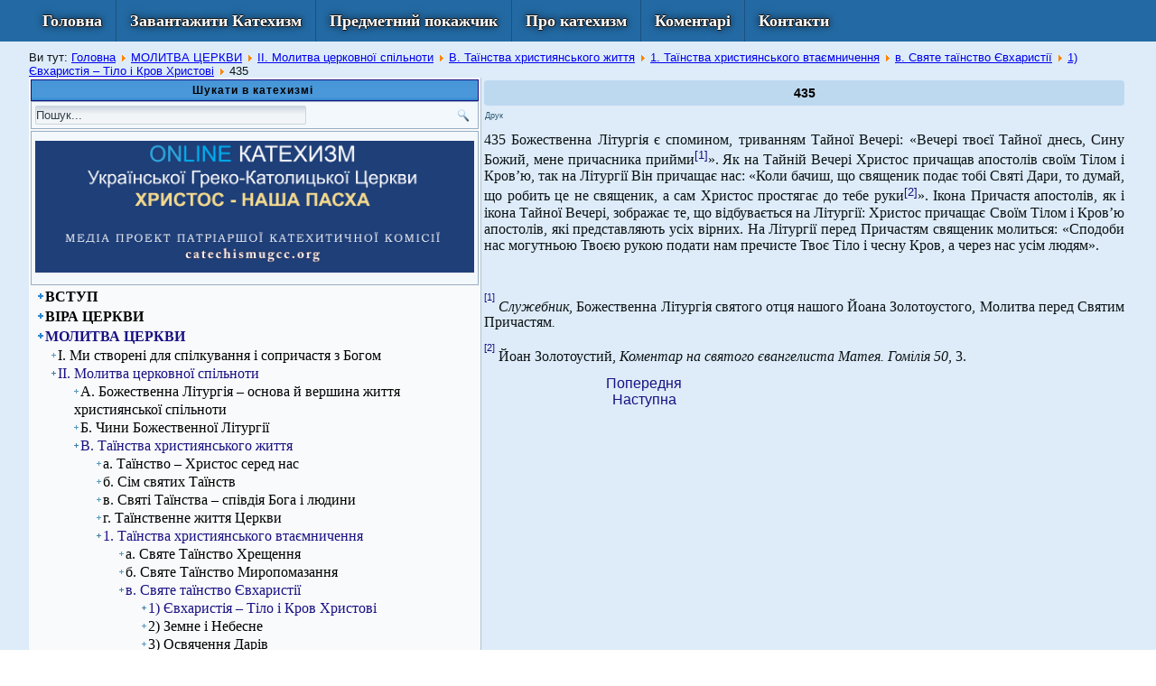

--- FILE ---
content_type: text/html; charset=utf-8
request_url: https://catechismugcc.org/molytva-tserkvy/ii-molytva-tserkovnoi-spilnoty/v-tajinstva-khristiyans-kogo-zhittya/1-tainstva-khrystyianskoho-vtaiemnychennia/v-sviate-tainstvo-yevkharystii/1-yevkharystiia-tilo-i-krov-khrystovi/441-435
body_size: 18439
content:
<!DOCTYPE html>
<html dir="ltr" lang="uk-ua">
<head>
    <base href="https://catechismugcc.org/molytva-tserkvy/ii-molytva-tserkovnoi-spilnoty/v-tajinstva-khristiyans-kogo-zhittya/1-tainstva-khrystyianskoho-vtaiemnychennia/v-sviate-tainstvo-yevkharystii/1-yevkharystiia-tilo-i-krov-khrystovi/441-435" />
	<meta http-equiv="content-type" content="text/html; charset=utf-8" />
	<meta name="keywords" content="Катехизм УГКЦ онлайн, катехизм онлайн, католицький катехизм" />
	<meta name="author" content="mikael" />
	<meta name="description" content="Онлайн Катехизм Української Греко-католицької Церкви Христос Наша Пасха" />
	<meta name="generator" content="Joomla! - Open Source Content Management" />
	<title>435 — Катехизм УГКЦ Христос Наша Пасха</title>
	<link href="/templates/catechismugcc_org_site/favicon.ico" rel="shortcut icon" type="image/vnd.microsoft.icon" />
	<link href="/media/com_finder/css/finder.css" rel="stylesheet" type="text/css" />
	<script type="application/json" class="joomla-script-options new">{"csrf.token":"f5f0e3d7c3d849d79e554e8bbf273e88","system.paths":{"root":"","base":""}}</script>
	<script src="/media/jui/js/jquery.min.js?7e7e4974cd3881bea835ceedd1d235ed" type="text/javascript"></script>
	<script src="/media/jui/js/jquery-noconflict.js?7e7e4974cd3881bea835ceedd1d235ed" type="text/javascript"></script>
	<script src="/media/jui/js/jquery-migrate.min.js?7e7e4974cd3881bea835ceedd1d235ed" type="text/javascript"></script>
	<script src="/media/jui/js/bootstrap.min.js?7e7e4974cd3881bea835ceedd1d235ed" type="text/javascript"></script>
	<script src="/media/system/js/mootools-core.js?7e7e4974cd3881bea835ceedd1d235ed" type="text/javascript"></script>
	<script src="/media/system/js/core.js?7e7e4974cd3881bea835ceedd1d235ed" type="text/javascript"></script>
	<script src="/media/system/js/mootools-more.js?7e7e4974cd3881bea835ceedd1d235ed" type="text/javascript"></script>
	<script type="text/javascript">
jQuery(function($){ initTooltips(); $("body").on("subform-row-add", initTooltips); function initTooltips (event, container) { container = container || document;$(container).find(".hasTooltip").tooltip({"html": true,"container": "body"});} });
	</script>

    <link rel="stylesheet" href="/templates/system/css/system.css" />
    <link rel="stylesheet" href="/templates/system/css/general.css" />

    <!-- Created by Artisteer v4.1.0.59861 -->
    
    
    <meta name="viewport" content="initial-scale = 1.0, maximum-scale = 1.0, user-scalable = no, width = device-width">

    <!--[if lt IE 9]><script src="https://html5shiv.googlecode.com/svn/trunk/html5.js"></script><![endif]-->
    <link rel="stylesheet" href="/templates/catechismugcc_org_site/css/template.css" media="screen">
    <!--[if lte IE 7]><link rel="stylesheet" href="/templates/catechismugcc_org_site/css/template.ie7.css" media="screen" /><![endif]-->
    <link rel="stylesheet" href="/templates/catechismugcc_org_site/css/template.responsive.css" media="all">

<link rel="shortcut icon" href="/favicon.ico" type="image/x-icon">
    <script>if ('undefined' != typeof jQuery) document._artxJQueryBackup = jQuery;</script>
    <script src="/templates/catechismugcc_org_site/jquery.js"></script>
    <script>jQuery.noConflict();</script>

    <script src="/templates/catechismugcc_org_site/script.js"></script>
        <script>if (document._artxJQueryBackup) jQuery = document._artxJQueryBackup;</script>
    <script src="/templates/catechismugcc_org_site/script.responsive.js"></script>
</head>
<body>

<div id="art-main">
<nav class="art-nav">
    <div class="art-nav-inner">
    
<ul class="art-hmenu"><li class="item-101"><a href="/">Головна</a></li><li class="item-126"><a href="/doc/Catechism-UGCC.pdf" target="_blank">Завантажити Катехизм</a></li><li class="item-127"><a href="/p">Предметний покажчик</a></li><li class="item-1228"><a href="/pro-katekhyzm">Про катехизм</a></li><li class="item-1229"><a href="/komentari">Коментарі</a></li><li class="item-1230"><a href="/kontakty">Контакти</a></li></ul> 
        </div>
    </nav>
<div class="art-sheet clearfix">
            <!-- begin nostyle -->
<div class="art-nostyle">
<!-- begin nostyle content -->

<div class="breadcrumbs">
<span class="showHere">Ви тут: </span><a href="/" class="pathway">Головна</a> <img src="/media/system/images/arrow.png" alt="" /> <a href="/molytva-tserkvy" class="pathway">МОЛИТВА ЦЕРКВИ</a> <img src="/media/system/images/arrow.png" alt="" /> <a href="/molytva-tserkvy/ii-molytva-tserkovnoi-spilnoty" class="pathway">ІІ. Молитва церковної спільноти</a> <img src="/media/system/images/arrow.png" alt="" /> <a href="/molytva-tserkvy/ii-molytva-tserkovnoi-spilnoty/v-tajinstva-khristiyans-kogo-zhittya" class="pathway">В. Таїнства християнського життя</a> <img src="/media/system/images/arrow.png" alt="" /> <a href="/molytva-tserkvy/ii-molytva-tserkovnoi-spilnoty/v-tajinstva-khristiyans-kogo-zhittya/1-tainstva-khrystyianskoho-vtaiemnychennia" class="pathway">1. Таїнства християнського втаємничення</a> <img src="/media/system/images/arrow.png" alt="" /> <a href="/molytva-tserkvy/ii-molytva-tserkovnoi-spilnoty/v-tajinstva-khristiyans-kogo-zhittya/1-tainstva-khrystyianskoho-vtaiemnychennia/v-sviate-tainstvo-yevkharystii" class="pathway">в. Святе таїнство Євхаристії</a> <img src="/media/system/images/arrow.png" alt="" /> <a href="/molytva-tserkvy/ii-molytva-tserkovnoi-spilnoty/v-tajinstva-khristiyans-kogo-zhittya/1-tainstva-khrystyianskoho-vtaiemnychennia/v-sviate-tainstvo-yevkharystii/1-yevkharystiia-tilo-i-krov-khrystovi" class="pathway">1) Євхаристія – Тіло і Кров Христові</a> <img src="/media/system/images/arrow.png" alt="" /> <span>435</span></div>
<!-- end nostyle content -->
</div>
<!-- end nostyle -->
<div class="art-layout-wrapper">
                <div class="art-content-layout">
                    <div class="art-content-layout-row">
                        <div class="art-layout-cell art-sidebar1">
<div class="art-block clearfix"><div class="art-blockheader"><h3 class="t">Шукати в катехизмі</h3></div><div class="art-blockcontent"><script type="text/javascript">
//<![CDATA[
	window.addEvent('domready', function() {
		var value;

		// Set the input value if not already set.
		if (!document.id('mod-finder-searchword').getProperty('value')) {
			document.id('mod-finder-searchword').setProperty('value', 'Пошук...');
		}

		// Get the current value.
		value = document.id('mod-finder-searchword').getProperty('value');

		// If the current value equals the default value, clear it.
		document.id('mod-finder-searchword').addEvent('focus', function() {
			if (this.getProperty('value') == 'Пошук...') {
				this.setProperty('value', '');
			}
		});

		// If the current value is empty, set the previous value.
		document.id('mod-finder-searchword').addEvent('blur', function() {
			if (!this.getProperty('value')) {
				this.setProperty('value', value);
			}
		});

		document.id('mod-finder-searchform').addEvent('submit', function(e){
			e = new Event(e);
			e.stop();

			// Disable select boxes with no value selected.
			if (document.id('mod-finder-advanced') != null) {
				document.id('mod-finder-advanced').getElements('select').each(function(s){
					if (!s.getProperty('value')) {
						s.setProperty('disabled', 'disabled');
					}
				});
			}

			document.id('mod-finder-searchform').submit();
		});

		/*
		 * This segment of code sets up the autocompleter.
		 */
			});
//]]>
</script>

<form id="mod-finder-searchform" action="/component/finder/search" method="get" class="art-search">
	<div class="finder">
		<input class="button art-search-button finder art-button" type="submit" value="Перейти"><input type="text" name="q" id="mod-finder-searchword" class="inputbox" size="450" value="" />
				<input type="hidden" name="Itemid" value="1014" />	</div>
</form></div></div><div class="art-block clearfix"><div class="art-blockcontent"><div class="custom"  >
	<p><a title="Катехизм УГКЦ" href="http://catechismugcc.org/"><img src="/images/headers/catechismugc3.png" alt="Катехизм УГКЦ онлайн" width="100%" /></a></p></div></div></div><div class="art-vmenublock clearfix"><div class="art-vmenublockcontent"><ul class="art-vmenu"><li class="item-869 deeper parent"><a href="/vstup">ВСТУП</a><ul><li class="item-870"><a href="/vstup/a-symvol-viry">А. Символ віри</a></li><li class="item-871"><a href="/vstup/b-anafora-liturhii-sviatoho-vasyliia-velykoho">Б. Анафора Літургії святого Василія Великого</a></li><li class="item-872"><a href="/vstup/v-struktura-katekhyzmu">В. Структура Катехизму</a></li></ul></li><li class="item-873 deeper parent"><a href="/vira-tserkvy">ВІРА ЦЕРКВИ</a><ul><li class="item-874 deeper parent"><a href="/vira-tserkvy/i-obyavlennya-presvyatoyi-troytsi">I. ОБЯВЛЕННЯ ПРЕСВЯТОЇ ТРОЙЦІ </a><ul><li class="item-875 deeper parent"><a href="/vira-tserkvy/i-obyavlennya-presvyatoyi-troytsi/a-bozhe-obiavlennia">А. Боже Об'явлення</a><ul><li class="item-876"><a href="/vira-tserkvy/i-obyavlennya-presvyatoyi-troytsi/a-bozhe-obiavlennia/1-bozhe-slovo-u-stvorinni">1. Боже Слово у створінні</a></li><li class="item-877"><a href="/vira-tserkvy/i-obyavlennya-presvyatoyi-troytsi/a-bozhe-obiavlennia/2-boh-v-istorii">2. Бог в історії</a></li></ul></li><li class="item-878 deeper parent"><a href="/vira-tserkvy/i-obyavlennya-presvyatoyi-troytsi/v-sviate-pysmo">В. Святе Письмо</a><ul><li class="item-879"><a href="/vira-tserkvy/i-obyavlennya-presvyatoyi-troytsi/v-sviate-pysmo/1-bozhestvenne-i-liudske-u-sviatomu-pysmi">1. Божественне і людське у Святому Письмі</a></li><li class="item-880"><a href="/vira-tserkvy/i-obyavlennya-presvyatoyi-troytsi/v-sviate-pysmo/2-yednist-staroho-ta-novoho-zavitu">2. Єдність Старого та Нового Завіту</a></li><li class="item-881"><a href="/vira-tserkvy/i-obyavlennya-presvyatoyi-troytsi/v-sviate-pysmo/3-chytannia-i-tlumachennia-sviatoho-pysma">3. Читання і тлумачення Святого Письма</a></li></ul></li><li class="item-882 deeper parent"><a href="/vira-tserkvy/i-obyavlennya-presvyatoyi-troytsi/b-sviate-peredannia">Б. Святе Передання</a><ul><li class="item-883"><a href="/vira-tserkvy/i-obyavlennya-presvyatoyi-troytsi/b-sviate-peredannia/1-apostolske-peredannia">1. Апостольське Передання</a></li><li class="item-884"><a href="/vira-tserkvy/i-obyavlennya-presvyatoyi-troytsi/b-sviate-peredannia/2-virnist-peredanniu">2. Вірність Переданню</a></li><li class="item-885"><a href="/vira-tserkvy/i-obyavlennya-presvyatoyi-troytsi/b-sviate-peredannia/3-sviate-peredannia-i-sviate-pysmo">3. Святе Передання і Святе Письмо</a></li></ul></li><li class="item-886 deeper parent"><a href="/vira-tserkvy/i-obyavlennya-presvyatoyi-troytsi/h-keryhma-i-katekhyza">Г. Керигма і Катехиза</a><ul><li class="item-887"><a href="/vira-tserkvy/i-obyavlennya-presvyatoyi-troytsi/h-keryhma-i-katekhyza/1-peredannia-sviatykh-ottsiv-tserkvy">1. Передання Святих Отців Церкви .</a></li><li class="item-888"><a href="/vira-tserkvy/i-obyavlennya-presvyatoyi-troytsi/h-keryhma-i-katekhyza/2-inkulturatsiia-blahovisti">2. Інкультурація Благовісті</a></li><li class="item-889"><a href="/vira-tserkvy/i-obyavlennya-presvyatoyi-troytsi/h-keryhma-i-katekhyza/3-zrostannia-u-viri-ohlashennia-prosvichennia-tainovvedennia">3. Зростання у вірі: оглашення, просвічення, тайновведення</a></li><li class="item-890"><a href="/vira-tserkvy/i-obyavlennya-presvyatoyi-troytsi/h-keryhma-i-katekhyza/4-seredovyshcha-peredavannia-viry-simia-narod-tserkovna-spilnota">4. Середовища передавання віри: сім’я, народ, церковна спільнота</a></li></ul></li></ul></li><li class="item-891 deeper parent"><a href="/vira-tserkvy/ii-viruyemo-v-troytsyu-yedynosushchnu-i-nerozdilnu">ІІ. ВІРУЄМО В ТРОЙЦЮ ЄДИНОСУЩНУ І НЕРОЗДІЛЬНУ</a><ul><li class="item-892 deeper parent"><a href="/vira-tserkvy/ii-viruyemo-v-troytsyu-yedynosushchnu-i-nerozdilnu/a-viruiemo-v-boha-ottsia">А. Віруємо в Бога Отця</a><ul><li class="item-893"><a href="/vira-tserkvy/ii-viruyemo-v-troytsyu-yedynosushchnu-i-nerozdilnu/a-viruiemo-v-boha-ottsia/1-obiavlennia-ottsia-u-sviatomu-pysmi">1. Об’явлення Отця у Святому Письмі</a></li><li class="item-894"><a href="/vira-tserkvy/ii-viruyemo-v-troytsyu-yedynosushchnu-i-nerozdilnu/a-viruiemo-v-boha-ottsia/2-beznachalnyi-otets">2. Безначальний  Отець</a></li></ul></li><li class="item-895 deeper parent"><a href="/vira-tserkvy/ii-viruyemo-v-troytsyu-yedynosushchnu-i-nerozdilnu/b-viruiemo-v-iedynorodnoho-syna">Б. Віруємо в єдинородного Сина</a><ul><li class="item-896"><a href="/vira-tserkvy/ii-viruyemo-v-troytsyu-yedynosushchnu-i-nerozdilnu/b-viruiemo-v-iedynorodnoho-syna/1-obiavlennia-syna-bozhoho-u-sviatomu-pysmi">1. Об’явлення Сина Божого у Святому Письмі</a></li><li class="item-897"><a href="/vira-tserkvy/ii-viruyemo-v-troytsyu-yedynosushchnu-i-nerozdilnu/b-viruiemo-v-iedynorodnoho-syna/2-yedynorodnyi-syn">2. Єдинородний Син</a></li></ul></li><li class="item-898 deeper parent"><a href="/vira-tserkvy/ii-viruyemo-v-troytsyu-yedynosushchnu-i-nerozdilnu/v-viruiemo-u-sviatoho-dukha">В. Віруємо у Святого Духа</a><ul><li class="item-899"><a href="/vira-tserkvy/ii-viruyemo-v-troytsyu-yedynosushchnu-i-nerozdilnu/v-viruiemo-u-sviatoho-dukha/1-obiavlennia-sviatoho-dukha-u-sviatomu-pysmi">1. Об’явлення Святого Духа у Святому Письмі </a></li><li class="item-900"><a href="/vira-tserkvy/ii-viruyemo-v-troytsyu-yedynosushchnu-i-nerozdilnu/v-viruiemo-u-sviatoho-dukha/2-sviatyi-dukh-shcho-vid-ottsia-iskhodyt">2. Святий Дух, що від Отця ісходить</a></li></ul></li></ul></li><li class="item-901 deeper parent"><a href="/vira-tserkvy/iii-viruyemo-v-boha-ottsya-tvortsya-neba-i-zemli-i-v-spasytelya-nashoho-isusa-khrysta-i-v-dukha-svyatoho-hospoda-zhyvotvoryashchoho">ІІІ.	ВІРУЄМО В БОГА ОТЦЯ, ТВОРЦЯ НЕБА І ЗЕМЛІ, 	І В СПАСИТЕЛЯ НАШОГО ІСУСА ХРИСТА, І В ДУХА СВЯТОГО, ГОСПОДА ЖИВОТВОРЯЩОГО</a><ul><li class="item-902 deeper parent"><a href="/vira-tserkvy/iii-viruyemo-v-boha-ottsya-tvortsya-neba-i-zemli-i-v-spasytelya-nashoho-isusa-khrysta-i-v-dukha-svyatoho-hospoda-zhyvotvoryashchoho/a-tvorets-i-yoho-tvorinnia">А. Творець і Його творіння</a><ul><li class="item-903 deeper parent"><a href="/vira-tserkvy/iii-viruyemo-v-boha-ottsya-tvortsya-neba-i-zemli-i-v-spasytelya-nashoho-isusa-khrysta-i-v-dukha-svyatoho-hospoda-zhyvotvoryashchoho/a-tvorets-i-yoho-tvorinnia/1-otets-tvoryt-cherez-syna-u-sviatomu-dusi">1. Отець творить через Сина у Святому Дусі</a><ul><li class="item-904"><a href="/vira-tserkvy/iii-viruyemo-v-boha-ottsya-tvortsya-neba-i-zemli-i-v-spasytelya-nashoho-isusa-khrysta-i-v-dukha-svyatoho-hospoda-zhyvotvoryashchoho/a-tvorets-i-yoho-tvorinnia/1-otets-tvoryt-cherez-syna-u-sviatomu-dusi/a-svoboda-tvortsia">а. Свобода  Творця</a></li><li class="item-905"><a href="/vira-tserkvy/iii-viruyemo-v-boha-ottsya-tvortsya-neba-i-zemli-i-v-spasytelya-nashoho-isusa-khrysta-i-v-dukha-svyatoho-hospoda-zhyvotvoryashchoho/a-tvorets-i-yoho-tvorinnia/1-otets-tvoryt-cherez-syna-u-sviatomu-dusi/b-dobrist-tvorinnia">б. Добрість творіння</a></li><li class="item-906"><a href="/vira-tserkvy/iii-viruyemo-v-boha-ottsya-tvortsya-neba-i-zemli-i-v-spasytelya-nashoho-isusa-khrysta-i-v-dukha-svyatoho-hospoda-zhyvotvoryashchoho/a-tvorets-i-yoho-tvorinnia/1-otets-tvoryt-cherez-syna-u-sviatomu-dusi/v-bozhyi-promysel">в. Божий Промисел</a></li></ul></li><li class="item-907"><a href="/vira-tserkvy/iii-viruyemo-v-boha-ottsya-tvortsya-neba-i-zemli-i-v-spasytelya-nashoho-isusa-khrysta-i-v-dukha-svyatoho-hospoda-zhyvotvoryashchoho/a-tvorets-i-yoho-tvorinnia/2-vydymyi-i-nevydymyi-svit">2. Видимий і невидимий світ</a></li><li class="item-908 deeper parent"><a href="/vira-tserkvy/iii-viruyemo-v-boha-ottsya-tvortsya-neba-i-zemli-i-v-spasytelya-nashoho-isusa-khrysta-i-v-dukha-svyatoho-hospoda-zhyvotvoryashchoho/a-tvorets-i-yoho-tvorinnia/3-liudyna-vinets-tvorinnia">3. Людина – вінець творіння  </a><ul><li class="item-909 deeper parent"><a href="/vira-tserkvy/iii-viruyemo-v-boha-ottsya-tvortsya-neba-i-zemli-i-v-spasytelya-nashoho-isusa-khrysta-i-v-dukha-svyatoho-hospoda-zhyvotvoryashchoho/a-tvorets-i-yoho-tvorinnia/3-liudyna-vinets-tvorinnia/a-liudyna-na-obraz-i-podobu-bozhu">а. Людина – на образ і подобу Божу</a><ul><li class="item-910"><a href="/vira-tserkvy/iii-viruyemo-v-boha-ottsya-tvortsya-neba-i-zemli-i-v-spasytelya-nashoho-isusa-khrysta-i-v-dukha-svyatoho-hospoda-zhyvotvoryashchoho/a-tvorets-i-yoho-tvorinnia/3-liudyna-vinets-tvorinnia/a-liudyna-na-obraz-i-podobu-bozhu/1-zrostannia-osoby-vid-obrazu-do-podoby-bozhoi">1) Зростання особи від образу до подоби Божої</a></li><li class="item-911"><a href="/vira-tserkvy/iii-viruyemo-v-boha-ottsya-tvortsya-neba-i-zemli-i-v-spasytelya-nashoho-isusa-khrysta-i-v-dukha-svyatoho-hospoda-zhyvotvoryashchoho/a-tvorets-i-yoho-tvorinnia/3-liudyna-vinets-tvorinnia/a-liudyna-na-obraz-i-podobu-bozhu/2-stvorena-pryroda-liudyny">2) Створена природа людини</a></li><li class="item-912"><a href="/vira-tserkvy/iii-viruyemo-v-boha-ottsya-tvortsya-neba-i-zemli-i-v-spasytelya-nashoho-isusa-khrysta-i-v-dukha-svyatoho-hospoda-zhyvotvoryashchoho/a-tvorets-i-yoho-tvorinnia/3-liudyna-vinets-tvorinnia/a-liudyna-na-obraz-i-podobu-bozhu/3-cholovikom-i-zhinkoiu-stvoryv-ikh">3) «Чоловіком і жінкою створив їх»</a></li><li class="item-913"><a href="/vira-tserkvy/iii-viruyemo-v-boha-ottsya-tvortsya-neba-i-zemli-i-v-spasytelya-nashoho-isusa-khrysta-i-v-dukha-svyatoho-hospoda-zhyvotvoryashchoho/a-tvorets-i-yoho-tvorinnia/3-liudyna-vinets-tvorinnia/a-liudyna-na-obraz-i-podobu-bozhu/4-svoboda-i-vidpovidalnist-liudyny">4) Свобода і відповідальність людини</a></li></ul></li><li class="item-914 deeper parent"><a href="/vira-tserkvy/iii-viruyemo-v-boha-ottsya-tvortsya-neba-i-zemli-i-v-spasytelya-nashoho-isusa-khrysta-i-v-dukha-svyatoho-hospoda-zhyvotvoryashchoho/a-tvorets-i-yoho-tvorinnia/3-liudyna-vinets-tvorinnia/b-hrikhopadinnia">б. Гріхопадіння</a><ul><li class="item-915"><a href="/vira-tserkvy/iii-viruyemo-v-boha-ottsya-tvortsya-neba-i-zemli-i-v-spasytelya-nashoho-isusa-khrysta-i-v-dukha-svyatoho-hospoda-zhyvotvoryashchoho/a-tvorets-i-yoho-tvorinnia/3-liudyna-vinets-tvorinnia/b-hrikhopadinnia/1-upadok-anheliv">1) Упадок ангелів  </a></li><li class="item-916"><a href="/vira-tserkvy/iii-viruyemo-v-boha-ottsya-tvortsya-neba-i-zemli-i-v-spasytelya-nashoho-isusa-khrysta-i-v-dukha-svyatoho-hospoda-zhyvotvoryashchoho/a-tvorets-i-yoho-tvorinnia/3-liudyna-vinets-tvorinnia/b-hrikhopadinnia/2-hrikhopadinnia-liudyny">2) Гріхопадіння людини</a></li><li class="item-917"><a href="/vira-tserkvy/iii-viruyemo-v-boha-ottsya-tvortsya-neba-i-zemli-i-v-spasytelya-nashoho-isusa-khrysta-i-v-dukha-svyatoho-hospoda-zhyvotvoryashchoho/a-tvorets-i-yoho-tvorinnia/3-liudyna-vinets-tvorinnia/b-hrikhopadinnia/3-naslidky-hrikhopadinnia">3) Наслідки гріхопадіння</a></li></ul></li><li class="item-918 deeper parent"><a href="/vira-tserkvy/iii-viruyemo-v-boha-ottsya-tvortsya-neba-i-zemli-i-v-spasytelya-nashoho-isusa-khrysta-i-v-dukha-svyatoho-hospoda-zhyvotvoryashchoho/a-tvorets-i-yoho-tvorinnia/3-liudyna-vinets-tvorinnia/v-obitnytsia-prykhodu-mesii">в. Обітниця приходу Месії</a><ul><li class="item-919"><a href="/vira-tserkvy/iii-viruyemo-v-boha-ottsya-tvortsya-neba-i-zemli-i-v-spasytelya-nashoho-isusa-khrysta-i-v-dukha-svyatoho-hospoda-zhyvotvoryashchoho/a-tvorets-i-yoho-tvorinnia/3-liudyna-vinets-tvorinnia/v-obitnytsia-prykhodu-mesii/1-protoievanheliie">1) Протоєвангеліє</a></li><li class="item-920"><a href="/vira-tserkvy/iii-viruyemo-v-boha-ottsya-tvortsya-neba-i-zemli-i-v-spasytelya-nashoho-isusa-khrysta-i-v-dukha-svyatoho-hospoda-zhyvotvoryashchoho/a-tvorets-i-yoho-tvorinnia/3-liudyna-vinets-tvorinnia/v-obitnytsia-prykhodu-mesii/2-soiuz-boha-z-liudynoiu">2) Союз Бога з людиною</a></li><li class="item-921"><a href="/vira-tserkvy/iii-viruyemo-v-boha-ottsya-tvortsya-neba-i-zemli-i-v-spasytelya-nashoho-isusa-khrysta-i-v-dukha-svyatoho-hospoda-zhyvotvoryashchoho/a-tvorets-i-yoho-tvorinnia/3-liudyna-vinets-tvorinnia/v-obitnytsia-prykhodu-mesii/3-obitnytsia-novoho-zavitu">3) Обітниця Нового Завіту</a></li><li class="item-922"><a href="/vira-tserkvy/iii-viruyemo-v-boha-ottsya-tvortsya-neba-i-zemli-i-v-spasytelya-nashoho-isusa-khrysta-i-v-dukha-svyatoho-hospoda-zhyvotvoryashchoho/a-tvorets-i-yoho-tvorinnia/3-liudyna-vinets-tvorinnia/v-obitnytsia-prykhodu-mesii/4-ochikuvannia-spasytelia">4) Очікування Спасителя</a></li></ul></li></ul></li></ul></li><li class="item-923 deeper parent"><a href="/vira-tserkvy/iii-viruyemo-v-boha-ottsya-tvortsya-neba-i-zemli-i-v-spasytelya-nashoho-isusa-khrysta-i-v-dukha-svyatoho-hospoda-zhyvotvoryashchoho/b-boh-stav-liudynoiu-shchob-liudyna-stala-bohom">Б. Бог став Людиною, щоб людина стала богом</a><ul><li class="item-924 deeper parent"><a href="/vira-tserkvy/iii-viruyemo-v-boha-ottsya-tvortsya-neba-i-zemli-i-v-spasytelya-nashoho-isusa-khrysta-i-v-dukha-svyatoho-hospoda-zhyvotvoryashchoho/b-boh-stav-liudynoiu-shchob-liudyna-stala-bohom/1-voplochennia-syna-bozhoho">1. Воплочення Сина Божого</a><ul><li class="item-925"><a href="/vira-tserkvy/iii-viruyemo-v-boha-ottsya-tvortsya-neba-i-zemli-i-v-spasytelya-nashoho-isusa-khrysta-i-v-dukha-svyatoho-hospoda-zhyvotvoryashchoho/b-boh-stav-liudynoiu-shchob-liudyna-stala-bohom/1-voplochennia-syna-bozhoho/a-blahovishchennia-divi-marii">а. Благовіщення Діві Марії</a></li><li class="item-926"><a href="/vira-tserkvy/iii-viruyemo-v-boha-ottsya-tvortsya-neba-i-zemli-i-v-spasytelya-nashoho-isusa-khrysta-i-v-dukha-svyatoho-hospoda-zhyvotvoryashchoho/b-boh-stav-liudynoiu-shchob-liudyna-stala-bohom/1-voplochennia-syna-bozhoho/b-rizdvo-khrystove">б. Різдво Христове</a></li><li class="item-927"><a href="/vira-tserkvy/iii-viruyemo-v-boha-ottsya-tvortsya-neba-i-zemli-i-v-spasytelya-nashoho-isusa-khrysta-i-v-dukha-svyatoho-hospoda-zhyvotvoryashchoho/b-boh-stav-liudynoiu-shchob-liudyna-stala-bohom/1-voplochennia-syna-bozhoho/v-bohoiavlennia">в. Богоявлення</a></li></ul></li><li class="item-928 deeper parent"><a href="/vira-tserkvy/iii-viruyemo-v-boha-ottsya-tvortsya-neba-i-zemli-i-v-spasytelya-nashoho-isusa-khrysta-i-v-dukha-svyatoho-hospoda-zhyvotvoryashchoho/b-boh-stav-liudynoiu-shchob-liudyna-stala-bohom/2-zvishchannia-tsarstva-bozhoho">2. Звіщання  Царства Божого  </a><ul><li class="item-929"><a href="/vira-tserkvy/iii-viruyemo-v-boha-ottsya-tvortsya-neba-i-zemli-i-v-spasytelya-nashoho-isusa-khrysta-i-v-dukha-svyatoho-hospoda-zhyvotvoryashchoho/b-boh-stav-liudynoiu-shchob-liudyna-stala-bohom/2-zvishchannia-tsarstva-bozhoho/a-proholoshennia-tsarstva-nahirna-propovid-mt-5-7">а. Проголошення Царства:  нагірна проповідь (Мт. 5–7)</a></li><li class="item-930 deeper parent"><a href="/vira-tserkvy/iii-viruyemo-v-boha-ottsya-tvortsya-neba-i-zemli-i-v-spasytelya-nashoho-isusa-khrysta-i-v-dukha-svyatoho-hospoda-zhyvotvoryashchoho/b-boh-stav-liudynoiu-shchob-liudyna-stala-bohom/2-zvishchannia-tsarstva-bozhoho/b-znaky-prykhodu-tsarstva">б. Знаки приходу Царства</a><ul><li class="item-931"><a href="/vira-tserkvy/iii-viruyemo-v-boha-ottsya-tvortsya-neba-i-zemli-i-v-spasytelya-nashoho-isusa-khrysta-i-v-dukha-svyatoho-hospoda-zhyvotvoryashchoho/b-boh-stav-liudynoiu-shchob-liudyna-stala-bohom/2-zvishchannia-tsarstva-bozhoho/b-znaky-prykhodu-tsarstva/1-slova-khrysta">1) Слова Христа</a></li><li class="item-932"><a href="/vira-tserkvy/iii-viruyemo-v-boha-ottsya-tvortsya-neba-i-zemli-i-v-spasytelya-nashoho-isusa-khrysta-i-v-dukha-svyatoho-hospoda-zhyvotvoryashchoho/b-boh-stav-liudynoiu-shchob-liudyna-stala-bohom/2-zvishchannia-tsarstva-bozhoho/b-znaky-prykhodu-tsarstva/2-dila-khrysta">2) Діла Христа</a></li></ul></li></ul></li><li class="item-933 deeper parent"><a href="/vira-tserkvy/iii-viruyemo-v-boha-ottsya-tvortsya-neba-i-zemli-i-v-spasytelya-nashoho-isusa-khrysta-i-v-dukha-svyatoho-hospoda-zhyvotvoryashchoho/b-boh-stav-liudynoiu-shchob-liudyna-stala-bohom/3-paskha-khrystova">3. Пасха Христова</a><ul><li class="item-934"><a href="/vira-tserkvy/iii-viruyemo-v-boha-ottsya-tvortsya-neba-i-zemli-i-v-spasytelya-nashoho-isusa-khrysta-i-v-dukha-svyatoho-hospoda-zhyvotvoryashchoho/b-boh-stav-liudynoiu-shchob-liudyna-stala-bohom/3-paskha-khrystova/a-vkhid-hospodnii-u-yerusalym">а. Вхід Господній у Єрусалим</a></li><li class="item-935"><a href="/vira-tserkvy/iii-viruyemo-v-boha-ottsya-tvortsya-neba-i-zemli-i-v-spasytelya-nashoho-isusa-khrysta-i-v-dukha-svyatoho-hospoda-zhyvotvoryashchoho/b-boh-stav-liudynoiu-shchob-liudyna-stala-bohom/3-paskha-khrystova/b-strasti">б. Страсті</a></li><li class="item-936"><a href="/vira-tserkvy/iii-viruyemo-v-boha-ottsya-tvortsya-neba-i-zemli-i-v-spasytelya-nashoho-isusa-khrysta-i-v-dukha-svyatoho-hospoda-zhyvotvoryashchoho/b-boh-stav-liudynoiu-shchob-liudyna-stala-bohom/3-paskha-khrystova/v-voskresinnya">в. Воскресіння</a></li><li class="item-937"><a href="/vira-tserkvy/iii-viruyemo-v-boha-ottsya-tvortsya-neba-i-zemli-i-v-spasytelya-nashoho-isusa-khrysta-i-v-dukha-svyatoho-hospoda-zhyvotvoryashchoho/b-boh-stav-liudynoiu-shchob-liudyna-stala-bohom/3-paskha-khrystova/h-voznesinnia">г. Вознесіння</a></li></ul></li><li class="item-938 deeper parent"><a href="/vira-tserkvy/iii-viruyemo-v-boha-ottsya-tvortsya-neba-i-zemli-i-v-spasytelya-nashoho-isusa-khrysta-i-v-dukha-svyatoho-hospoda-zhyvotvoryashchoho/b-boh-stav-liudynoiu-shchob-liudyna-stala-bohom/4-pryshestia-khrysta-u-slavi">4. Пришестя Христа у славі</a><ul><li class="item-939"><a href="/vira-tserkvy/iii-viruyemo-v-boha-ottsya-tvortsya-neba-i-zemli-i-v-spasytelya-nashoho-isusa-khrysta-i-v-dukha-svyatoho-hospoda-zhyvotvoryashchoho/b-boh-stav-liudynoiu-shchob-liudyna-stala-bohom/4-pryshestia-khrysta-u-slavi/a-prisutnist-voskreslogo-khrista">а. Присутність воскреслого Христа</a></li><li class="item-940"><a href="/vira-tserkvy/iii-viruyemo-v-boha-ottsya-tvortsya-neba-i-zemli-i-v-spasytelya-nashoho-isusa-khrysta-i-v-dukha-svyatoho-hospoda-zhyvotvoryashchoho/b-boh-stav-liudynoiu-shchob-liudyna-stala-bohom/4-pryshestia-khrysta-u-slavi/b-poiednannia-zemnoho-i-nebesnoho-u-proslavlenomu-khrysti">б. Поєднання земного і небесного у прославленому Христі</a></li><li class="item-941"><a href="/vira-tserkvy/iii-viruyemo-v-boha-ottsya-tvortsya-neba-i-zemli-i-v-spasytelya-nashoho-isusa-khrysta-i-v-dukha-svyatoho-hospoda-zhyvotvoryashchoho/b-boh-stav-liudynoiu-shchob-liudyna-stala-bohom/4-pryshestia-khrysta-u-slavi/v-voskresinnya-mertvikh">в. Воскресіння мертвих</a></li><li class="item-942"><a href="/vira-tserkvy/iii-viruyemo-v-boha-ottsya-tvortsya-neba-i-zemli-i-v-spasytelya-nashoho-isusa-khrysta-i-v-dukha-svyatoho-hospoda-zhyvotvoryashchoho/b-boh-stav-liudynoiu-shchob-liudyna-stala-bohom/4-pryshestia-khrysta-u-slavi/h-sud-bozhyi">г. Суд Божий</a></li><li class="item-943"><a href="/vira-tserkvy/iii-viruyemo-v-boha-ottsya-tvortsya-neba-i-zemli-i-v-spasytelya-nashoho-isusa-khrysta-i-v-dukha-svyatoho-hospoda-zhyvotvoryashchoho/b-boh-stav-liudynoiu-shchob-liudyna-stala-bohom/4-pryshestia-khrysta-u-slavi/g-boh-use-v-usomu">ґ. Бог – усе в усьому</a></li></ul></li><li class="item-944 deeper parent"><a href="/vira-tserkvy/iii-viruyemo-v-boha-ottsya-tvortsya-neba-i-zemli-i-v-spasytelya-nashoho-isusa-khrysta-i-v-dukha-svyatoho-hospoda-zhyvotvoryashchoho/b-boh-stav-liudynoiu-shchob-liudyna-stala-bohom/5-piatdesiatnytsia">5. П’ятдесятниця</a><ul><li class="item-945"><a href="/vira-tserkvy/iii-viruyemo-v-boha-ottsya-tvortsya-neba-i-zemli-i-v-spasytelya-nashoho-isusa-khrysta-i-v-dukha-svyatoho-hospoda-zhyvotvoryashchoho/b-boh-stav-liudynoiu-shchob-liudyna-stala-bohom/5-piatdesiatnytsia/a-obitnytsia-sviatoho-dukha">а. Обітниця Святого Духа</a></li><li class="item-946"><a href="/vira-tserkvy/iii-viruyemo-v-boha-ottsya-tvortsya-neba-i-zemli-i-v-spasytelya-nashoho-isusa-khrysta-i-v-dukha-svyatoho-hospoda-zhyvotvoryashchoho/b-boh-stav-liudynoiu-shchob-liudyna-stala-bohom/5-piatdesiatnytsia/b-zislannia-sviatoho-dukha">б. Зіслання Святого Духа</a></li><li class="item-947"><a href="/vira-tserkvy/iii-viruyemo-v-boha-ottsya-tvortsya-neba-i-zemli-i-v-spasytelya-nashoho-isusa-khrysta-i-v-dukha-svyatoho-hospoda-zhyvotvoryashchoho/b-boh-stav-liudynoiu-shchob-liudyna-stala-bohom/5-piatdesiatnytsia/v-dukh-zhyvotvoriashchyi-podatel-blahodati">в. Дух Животворящий – податель благодаті</a></li></ul></li></ul></li><li class="item-948 deeper parent"><a href="/vira-tserkvy/iii-viruyemo-v-boha-ottsya-tvortsya-neba-i-zemli-i-v-spasytelya-nashoho-isusa-khrysta-i-v-dukha-svyatoho-hospoda-zhyvotvoryashchoho/v-tserkva-ikona-presviatoi-troitsi">В. Церква – ікона Пресвятої 	Тройці</a><ul><li class="item-949 deeper parent"><a href="/vira-tserkvy/iii-viruyemo-v-boha-ottsya-tvortsya-neba-i-zemli-i-v-spasytelya-nashoho-isusa-khrysta-i-v-dukha-svyatoho-hospoda-zhyvotvoryashchoho/v-tserkva-ikona-presviatoi-troitsi/1-bibliini-obrazy-tserkvy">1. Біблійні образи  Церкви</a><ul><li class="item-950"><a href="/vira-tserkvy/iii-viruyemo-v-boha-ottsya-tvortsya-neba-i-zemli-i-v-spasytelya-nashoho-isusa-khrysta-i-v-dukha-svyatoho-hospoda-zhyvotvoryashchoho/v-tserkva-ikona-presviatoi-troitsi/1-bibliini-obrazy-tserkvy/a-tserkva-v-staromu-zaviti">а. Церква в Старому Завіті</a></li><li class="item-951"><a href="/vira-tserkvy/iii-viruyemo-v-boha-ottsya-tvortsya-neba-i-zemli-i-v-spasytelya-nashoho-isusa-khrysta-i-v-dukha-svyatoho-hospoda-zhyvotvoryashchoho/v-tserkva-ikona-presviatoi-troitsi/1-bibliini-obrazy-tserkvy/b-tserkva-v-novomu-zaviti">б. Церква в  Новому Завіті</a></li></ul></li><li class="item-952 deeper parent"><a href="/vira-tserkvy/iii-viruyemo-v-boha-ottsya-tvortsya-neba-i-zemli-i-v-spasytelya-nashoho-isusa-khrysta-i-v-dukha-svyatoho-hospoda-zhyvotvoryashchoho/v-tserkva-ikona-presviatoi-troitsi/2-tserkva-iedyna-sviata-soborna-i-apostolska">2. Церква – єдина, свята, соборна й апостольська</a><ul><li class="item-953"><a href="/vira-tserkvy/iii-viruyemo-v-boha-ottsya-tvortsya-neba-i-zemli-i-v-spasytelya-nashoho-isusa-khrysta-i-v-dukha-svyatoho-hospoda-zhyvotvoryashchoho/v-tserkva-ikona-presviatoi-troitsi/2-tserkva-iedyna-sviata-soborna-i-apostolska/a-tserkva-iedyna">а. Церква – єдина</a></li><li class="item-954"><a href="/vira-tserkvy/iii-viruyemo-v-boha-ottsya-tvortsya-neba-i-zemli-i-v-spasytelya-nashoho-isusa-khrysta-i-v-dukha-svyatoho-hospoda-zhyvotvoryashchoho/v-tserkva-ikona-presviatoi-troitsi/2-tserkva-iedyna-sviata-soborna-i-apostolska/b-tserkva-sviata">б. Церква – свята</a></li><li class="item-955"><a href="/vira-tserkvy/iii-viruyemo-v-boha-ottsya-tvortsya-neba-i-zemli-i-v-spasytelya-nashoho-isusa-khrysta-i-v-dukha-svyatoho-hospoda-zhyvotvoryashchoho/v-tserkva-ikona-presviatoi-troitsi/2-tserkva-iedyna-sviata-soborna-i-apostolska/h-tserkva-apostolska">г. Церква – апостольська</a></li></ul></li><li class="item-956 deeper parent"><a href="/vira-tserkvy/iii-viruyemo-v-boha-ottsya-tvortsya-neba-i-zemli-i-v-spasytelya-nashoho-isusa-khrysta-i-v-dukha-svyatoho-hospoda-zhyvotvoryashchoho/v-tserkva-ikona-presviatoi-troitsi/3-pomisnist-ukrainskoi-hreko-katolytskoi-tserkvy-ta-ii-soprychastia-z-inshymy-pomisnymy-tserkvamy">3. Помісність Української Греко-Католицької Церкви та її сопричастя з іншими помісними Церквами</a><ul><li class="item-957"><a href="/vira-tserkvy/iii-viruyemo-v-boha-ottsya-tvortsya-neba-i-zemli-i-v-spasytelya-nashoho-isusa-khrysta-i-v-dukha-svyatoho-hospoda-zhyvotvoryashchoho/v-tserkva-ikona-presviatoi-troitsi/3-pomisnist-ukrainskoi-hreko-katolytskoi-tserkvy-ta-ii-soprychastia-z-inshymy-pomisnymy-tserkvamy/a-rozvytok-pomisnosti">а. Розвиток помісності</a></li><li class="item-958"><a href="/vira-tserkvy/iii-viruyemo-v-boha-ottsya-tvortsya-neba-i-zemli-i-v-spasytelya-nashoho-isusa-khrysta-i-v-dukha-svyatoho-hospoda-zhyvotvoryashchoho/v-tserkva-ikona-presviatoi-troitsi/3-pomisnist-ukrainskoi-hreko-katolytskoi-tserkvy-ta-ii-soprychastia-z-inshymy-pomisnymy-tserkvamy/b-rozvytok-soprychastia-tserkov-sester">б. Розвиток сопричастя Церков-сестер</a></li><li class="item-959"><a href="/vira-tserkvy/iii-viruyemo-v-boha-ottsya-tvortsya-neba-i-zemli-i-v-spasytelya-nashoho-isusa-khrysta-i-v-dukha-svyatoho-hospoda-zhyvotvoryashchoho/v-tserkva-ikona-presviatoi-troitsi/3-pomisnist-ukrainskoi-hreko-katolytskoi-tserkvy-ta-ii-soprychastia-z-inshymy-pomisnymy-tserkvamy/v-rozvytok-soprychastia-v-kyivskii-mytropolii">в. Розвиток сопричастя в Київській Митрополії</a></li></ul></li><li class="item-960 deeper parent"><a href="/vira-tserkvy/iii-viruyemo-v-boha-ottsya-tvortsya-neba-i-zemli-i-v-spasytelya-nashoho-isusa-khrysta-i-v-dukha-svyatoho-hospoda-zhyvotvoryashchoho/v-tserkva-ikona-presviatoi-troitsi/4-tserkva-nove-tvorinnia">4. Церква – нове творіння</a><ul><li class="item-961"><a href="/vira-tserkvy/iii-viruyemo-v-boha-ottsya-tvortsya-neba-i-zemli-i-v-spasytelya-nashoho-isusa-khrysta-i-v-dukha-svyatoho-hospoda-zhyvotvoryashchoho/v-tserkva-ikona-presviatoi-troitsi/4-tserkva-nove-tvorinnia/a-pochytannia-presviatoi-bohorodytsi">а. Почитання Пресвятої Богородиці</a></li><li class="item-962"><a href="/vira-tserkvy/iii-viruyemo-v-boha-ottsya-tvortsya-neba-i-zemli-i-v-spasytelya-nashoho-isusa-khrysta-i-v-dukha-svyatoho-hospoda-zhyvotvoryashchoho/v-tserkva-ikona-presviatoi-troitsi/4-tserkva-nove-tvorinnia/b-pochytannia-presviatoi-bohorodytsi-v-kyivskii-tradytsii">б. Почитання Пресвятої Богородиці в київській традиції</a></li><li class="item-963"><a href="/vira-tserkvy/iii-viruyemo-v-boha-ottsya-tvortsya-neba-i-zemli-i-v-spasytelya-nashoho-isusa-khrysta-i-v-dukha-svyatoho-hospoda-zhyvotvoryashchoho/v-tserkva-ikona-presviatoi-troitsi/4-tserkva-nove-tvorinnia/v-sviati-khrystovoi-tserkvy">в. Святі Христової Церкви</a></li><li class="item-964"><a href="/vira-tserkvy/iii-viruyemo-v-boha-ottsya-tvortsya-neba-i-zemli-i-v-spasytelya-nashoho-isusa-khrysta-i-v-dukha-svyatoho-hospoda-zhyvotvoryashchoho/v-tserkva-ikona-presviatoi-troitsi/4-tserkva-nove-tvorinnia/h-ukrainski-novomuchenyky-ta-ispovidnyky-viry">г. Українські новомученики та ісповідники віри</a></li></ul></li></ul></li></ul></li></ul></li><li class="item-965 active deeper parent"><a class=" active" href="/molytva-tserkvy">МОЛИТВА ЦЕРКВИ</a><ul class="active"><li class="item-966 deeper parent"><a href="/molytva-tserkvy/i-my-stvoreni-dlia-spilkuvannia-i-soprychastia-z-bohom">І. Ми створені для спілкування і сопричастя з Богом</a><ul><li class="item-967"><a href="/molytva-tserkvy/i-my-stvoreni-dlia-spilkuvannia-i-soprychastia-z-bohom/a-troichnist-bohosluzhinnia">А. Троїчність богослужіння</a></li><li class="item-968"><a href="/molytva-tserkvy/i-my-stvoreni-dlia-spilkuvannia-i-soprychastia-z-bohom/b-tserkovnist-bohosluzhinnia">Б. Церковність богослужіння</a></li><li class="item-969"><a href="/molytva-tserkvy/i-my-stvoreni-dlia-spilkuvannia-i-soprychastia-z-bohom/v-eskhatolohichnist-bohosluzhinnia">В. Есхатологічність богослужіння</a></li><li class="item-970"><a href="/molytva-tserkvy/i-my-stvoreni-dlia-spilkuvannia-i-soprychastia-z-bohom/h-kosmichnyi-vymir-bohosluzhinnia">Г. Космічний вимір богослужіння</a></li></ul></li><li class="item-971 active deeper parent"><a class=" active" href="/molytva-tserkvy/ii-molytva-tserkovnoi-spilnoty">ІІ. Молитва церковної спільноти</a><ul class="active"><li class="item-972 deeper parent"><a href="/molytva-tserkvy/ii-molytva-tserkovnoi-spilnoty/a-bozhestvenna-liturhiia-osnova-i-vershyna-zhyttia-khrystyianskoi-spilnoty">А. Божественна Літургія – основа й вершина життя християнської спільноти</a><ul><li class="item-973 deeper parent"><a href="/molytva-tserkvy/ii-molytva-tserkovnoi-spilnoty/a-bozhestvenna-liturhiia-osnova-i-vershyna-zhyttia-khrystyianskoi-spilnoty/1-pryhotuvannia-do-bozhestvennoi-liturhii">1. Приготування до Божественної Літургії</a><ul><li class="item-974 deeper parent"><a href="/molytva-tserkvy/ii-molytva-tserkovnoi-spilnoty/a-bozhestvenna-liturhiia-osnova-i-vershyna-zhyttia-khrystyianskoi-spilnoty/1-pryhotuvannia-do-bozhestvennoi-liturhii/a-proskomidiya">а. Проскомидія</a><ul><li class="item-975"><a href="/molytva-tserkvy/ii-molytva-tserkovnoi-spilnoty/a-bozhestvenna-liturhiia-osnova-i-vershyna-zhyttia-khrystyianskoi-spilnoty/1-pryhotuvannia-do-bozhestvennoi-liturhii/a-proskomidiya/b-uchast-virnikh-u-proskomidiji">б. Участь вірних у Проскомидії</a></li></ul></li></ul></li><li class="item-976 deeper parent"><a href="/molytva-tserkvy/ii-molytva-tserkovnoi-spilnoty/a-bozhestvenna-liturhiia-osnova-i-vershyna-zhyttia-khrystyianskoi-spilnoty/2-liturhiia-slova-liturhiia-ohlashennykh">2. Літургія Слова (Літургія оглашенних)</a><ul><li class="item-977"><a href="/molytva-tserkvy/ii-molytva-tserkovnoi-spilnoty/a-bozhestvenna-liturhiia-osnova-i-vershyna-zhyttia-khrystyianskoi-spilnoty/2-liturhiia-slova-liturhiia-ohlashennykh/a-vyholos-blahoslovenne-tsarstvo-i-myrna-iekteniia">а. Виголос «Благословенне Царство» і Мирна єктенія</a></li><li class="item-978"><a href="/molytva-tserkvy/ii-molytva-tserkovnoi-spilnoty/a-bozhestvenna-liturhiia-osnova-i-vershyna-zhyttia-khrystyianskoi-spilnoty/2-liturhiia-slova-liturhiia-ohlashennykh/b-antyfony-v-liturhii">б. Антифони в Літургії</a></li><li class="item-979"><a href="/molytva-tserkvy/ii-molytva-tserkovnoi-spilnoty/a-bozhestvenna-liturhiia-osnova-i-vershyna-zhyttia-khrystyianskoi-spilnoty/2-liturhiia-slova-liturhiia-ohlashennykh/v-malyi-vkhid-tropari-trysviate">в. Малий вхід, тропарі, Трисвяте</a></li><li class="item-980"><a href="/molytva-tserkvy/ii-molytva-tserkovnoi-spilnoty/a-bozhestvenna-liturhiia-osnova-i-vershyna-zhyttia-khrystyianskoi-spilnoty/2-liturhiia-slova-liturhiia-ohlashennykh/h-slukhannia-bozhoho-slova-vidpovid-na-noho-molytva">г. Слухання Божого Слова, відповідь на нього, молитва</a></li></ul></li><li class="item-981 deeper parent"><a href="/molytva-tserkvy/ii-molytva-tserkovnoi-spilnoty/a-bozhestvenna-liturhiia-osnova-i-vershyna-zhyttia-khrystyianskoi-spilnoty/3-liturhiia-yevkharystii-liturhiia-virnykh">3. Літургія Євхаристії (Літургія вірних)</a><ul><li class="item-982"><a href="/molytva-tserkvy/ii-molytva-tserkovnoi-spilnoty/a-bozhestvenna-liturhiia-osnova-i-vershyna-zhyttia-khrystyianskoi-spilnoty/3-liturhiia-yevkharystii-liturhiia-virnykh/a-pryhotuvannia-do-yevkharystiinoi-trapezy">а. Приготування до Євхаристійної трапези</a></li><li class="item-983"><a href="/molytva-tserkvy/ii-molytva-tserkovnoi-spilnoty/a-bozhestvenna-liturhiia-osnova-i-vershyna-zhyttia-khrystyianskoi-spilnoty/3-liturhiia-yevkharystii-liturhiia-virnykh/v-otche-nash">в. «Отче наш»</a></li><li class="item-984 deeper parent"><a href="/molytva-tserkvy/ii-molytva-tserkovnoi-spilnoty/a-bozhestvenna-liturhiia-osnova-i-vershyna-zhyttia-khrystyianskoi-spilnoty/3-liturhiia-yevkharystii-liturhiia-virnykh/b-anafora">б. Анафора</a><ul><li class="item-985"><a href="/molytva-tserkvy/ii-molytva-tserkovnoi-spilnoty/a-bozhestvenna-liturhiia-osnova-i-vershyna-zhyttia-khrystyianskoi-spilnoty/3-liturhiia-yevkharystii-liturhiia-virnykh/b-anafora/1-blahodarennia">1) Благодарення</a></li><li class="item-986"><a href="/molytva-tserkvy/ii-molytva-tserkovnoi-spilnoty/a-bozhestvenna-liturhiia-osnova-i-vershyna-zhyttia-khrystyianskoi-spilnoty/3-liturhiia-yevkharystii-liturhiia-virnykh/b-anafora/2-spomyn">2) Спомин</a></li><li class="item-987"><a href="/molytva-tserkvy/ii-molytva-tserkovnoi-spilnoty/a-bozhestvenna-liturhiia-osnova-i-vershyna-zhyttia-khrystyianskoi-spilnoty/3-liturhiia-yevkharystii-liturhiia-virnykh/b-anafora/3-prynoshennia">3) Приношення</a></li><li class="item-988"><a href="/molytva-tserkvy/ii-molytva-tserkovnoi-spilnoty/a-bozhestvenna-liturhiia-osnova-i-vershyna-zhyttia-khrystyianskoi-spilnoty/3-liturhiia-yevkharystii-liturhiia-virnykh/b-anafora/4-pryklykannia-sviatoho-dukha">4) Прикликання Святого Духа</a></li></ul></li><li class="item-989"><a href="/molytva-tserkvy/ii-molytva-tserkovnoi-spilnoty/a-bozhestvenna-liturhiia-osnova-i-vershyna-zhyttia-khrystyianskoi-spilnoty/3-liturhiia-yevkharystii-liturhiia-virnykh/h-prychastia-trapeza-tila-i-krovi">г. Причастя: трапеза Тіла і Крові</a></li><li class="item-990"><a href="/molytva-tserkvy/ii-molytva-tserkovnoi-spilnoty/a-bozhestvenna-liturhiia-osnova-i-vershyna-zhyttia-khrystyianskoi-spilnoty/3-liturhiia-yevkharystii-liturhiia-virnykh/g-blahodarennia-za-prychastia-i-vidpust">ґ. Благодарення за Причастя і відпуст</a></li></ul></li></ul></li><li class="item-991 deeper parent"><a href="/molytva-tserkvy/ii-molytva-tserkovnoi-spilnoty/b-chyny-bozhestvennoi-liturhii">Б. Чини Божественної Літургії</a><ul><li class="item-992"><a href="/molytva-tserkvy/ii-molytva-tserkovnoi-spilnoty/b-chyny-bozhestvennoi-liturhii/1-chyny-liturhii-sviatoho-yoana-zolotoustoho-ta-sviatoho-vasyliia-velykoho">1. Чини Літургії святого Йоана Золотоустого та святого Василія Великого</a></li><li class="item-993"><a href="/molytva-tserkvy/ii-molytva-tserkovnoi-spilnoty/b-chyny-bozhestvennoi-liturhii/2-liturhiia-peredsheosviachenykh-dariv">2. Літургія Передшеосвячених Дарів</a></li></ul></li><li class="item-994 active deeper parent"><a class=" active" href="/molytva-tserkvy/ii-molytva-tserkovnoi-spilnoty/v-tajinstva-khristiyans-kogo-zhittya">В. Таїнства християнського життя</a><ul class="active"><li class="item-995"><a href="/molytva-tserkvy/ii-molytva-tserkovnoi-spilnoty/v-tajinstva-khristiyans-kogo-zhittya/a-tainstvo-khrystos-sered-nas">а. Таїнство – Христос серед нас</a></li><li class="item-996"><a href="/molytva-tserkvy/ii-molytva-tserkovnoi-spilnoty/v-tajinstva-khristiyans-kogo-zhittya/b-sim-sviatykh-tainstv">б. Сім святих Таїнств</a></li><li class="item-997"><a href="/molytva-tserkvy/ii-molytva-tserkovnoi-spilnoty/v-tajinstva-khristiyans-kogo-zhittya/v-sviati-tainstva-spivdiia-boha-i-liudyny">в. Святі Таїнства – співдія Бога і людини</a></li><li class="item-998"><a href="/molytva-tserkvy/ii-molytva-tserkovnoi-spilnoty/v-tajinstva-khristiyans-kogo-zhittya/h-tainstvenne-zhyttia-tserkvy">г. Таїнственне життя Церкви</a></li><li class="item-999 active deeper parent"><a class=" active" href="/molytva-tserkvy/ii-molytva-tserkovnoi-spilnoty/v-tajinstva-khristiyans-kogo-zhittya/1-tainstva-khrystyianskoho-vtaiemnychennia">1. Таїнства християнського втаємничення</a><ul class="active"><li class="item-1000 deeper parent"><a href="/molytva-tserkvy/ii-molytva-tserkovnoi-spilnoty/v-tajinstva-khristiyans-kogo-zhittya/1-tainstva-khrystyianskoho-vtaiemnychennia/a-sviate-tainstvo-khreshchennia">а. Святе Таїнство Хрещення</a><ul><li class="item-1001"><a href="/molytva-tserkvy/ii-molytva-tserkovnoi-spilnoty/v-tajinstva-khristiyans-kogo-zhittya/1-tainstva-khrystyianskoho-vtaiemnychennia/a-sviate-tainstvo-khreshchennia/1-khreshchennia-narodzhennia-do-novoho-zhyttia-u-khrysti">1) Хрещення – народження до нового життя у Христі</a></li><li class="item-1002"><a href="/molytva-tserkvy/ii-molytva-tserkovnoi-spilnoty/v-tajinstva-khristiyans-kogo-zhittya/1-tainstva-khrystyianskoho-vtaiemnychennia/a-sviate-tainstvo-khreshchennia/2-khreshchennya-smert-i-voskresinnya-v-khristi">2) Хрещення – смерть і воскресіння в Христі</a></li><li class="item-1003"><a href="/molytva-tserkvy/ii-molytva-tserkovnoi-spilnoty/v-tajinstva-khristiyans-kogo-zhittya/1-tainstva-khrystyianskoho-vtaiemnychennia/a-sviate-tainstvo-khreshchennia/3-nashe-khreshchennia-blahoslovennia-yordanove">3) Наше Хрещення – «благословення Йорданове»</a></li><li class="item-1004"><a href="/molytva-tserkvy/ii-molytva-tserkovnoi-spilnoty/v-tajinstva-khristiyans-kogo-zhittya/1-tainstva-khrystyianskoho-vtaiemnychennia/a-sviate-tainstvo-khreshchennia/4-odne-khreshchennia-na-vidpushchennia-hrikhiv">4) «Одне Хрещення на відпущення гріхів»</a></li><li class="item-1005"><a href="/molytva-tserkvy/ii-molytva-tserkovnoi-spilnoty/v-tajinstva-khristiyans-kogo-zhittya/1-tainstva-khrystyianskoho-vtaiemnychennia/a-sviate-tainstvo-khreshchennia/5-neobkhidnist-viry">5) Необхідність віри</a></li><li class="item-1006"><a href="/molytva-tserkvy/ii-molytva-tserkovnoi-spilnoty/v-tajinstva-khristiyans-kogo-zhittya/1-tainstva-khrystyianskoho-vtaiemnychennia/a-sviate-tainstvo-khreshchennia/6-khreshchennia-ditei">6) Хрещення дітей</a></li><li class="item-1007"><a href="/molytva-tserkvy/ii-molytva-tserkovnoi-spilnoty/v-tajinstva-khristiyans-kogo-zhittya/1-tainstva-khrystyianskoho-vtaiemnychennia/a-sviate-tainstvo-khreshchennia/7-chyn-khreshchennia">7) Чин Хрещення</a></li><li class="item-1008"><a href="/molytva-tserkvy/ii-molytva-tserkovnoi-spilnoty/v-tajinstva-khristiyans-kogo-zhittya/1-tainstva-khrystyianskoho-vtaiemnychennia/a-sviate-tainstvo-khreshchennia/8-sluzhytel-tainstva-khreshchennia">8) Служитель таїнства Хрещення</a></li></ul></li><li class="item-1009 deeper parent"><a href="/molytva-tserkvy/ii-molytva-tserkovnoi-spilnoty/v-tajinstva-khristiyans-kogo-zhittya/1-tainstva-khrystyianskoho-vtaiemnychennia/b-sviate-tainstvo-myropomazannia">б. Святе Таїнство Миропомазання</a><ul><li class="item-1010"><a href="/molytva-tserkvy/ii-molytva-tserkovnoi-spilnoty/v-tajinstva-khristiyans-kogo-zhittya/1-tainstva-khrystyianskoho-vtaiemnychennia/b-sviate-tainstvo-myropomazannia/1-dar-piatydesiatnytsi">1) Дар П’ятидесятниці</a></li><li class="item-1011"><a href="/molytva-tserkvy/ii-molytva-tserkovnoi-spilnoty/v-tajinstva-khristiyans-kogo-zhittya/1-tainstva-khrystyianskoho-vtaiemnychennia/b-sviate-tainstvo-myropomazannia/2-tsarske-sviashchenyche-i-proroche-sluzhinnia">2) Царське, священиче і пророче служіння</a></li><li class="item-1012"><a href="/molytva-tserkvy/ii-molytva-tserkovnoi-spilnoty/v-tajinstva-khristiyans-kogo-zhittya/1-tainstva-khrystyianskoho-vtaiemnychennia/b-sviate-tainstvo-myropomazannia/3-chyn-myropomazannia">3) Чин Миропомазання</a></li></ul></li><li class="item-1013 active deeper parent"><a class=" active" href="/molytva-tserkvy/ii-molytva-tserkovnoi-spilnoty/v-tajinstva-khristiyans-kogo-zhittya/1-tainstva-khrystyianskoho-vtaiemnychennia/v-sviate-tainstvo-yevkharystii">в. Святе таїнство Євхаристії</a><ul class="active"><li class="item-1014 current active"><a class=" active" href="/molytva-tserkvy/ii-molytva-tserkovnoi-spilnoty/v-tajinstva-khristiyans-kogo-zhittya/1-tainstva-khrystyianskoho-vtaiemnychennia/v-sviate-tainstvo-yevkharystii/1-yevkharystiia-tilo-i-krov-khrystovi">1) Євхаристія – Тіло і Кров Христові</a></li><li class="item-1015"><a href="/molytva-tserkvy/ii-molytva-tserkovnoi-spilnoty/v-tajinstva-khristiyans-kogo-zhittya/1-tainstva-khrystyianskoho-vtaiemnychennia/v-sviate-tainstvo-yevkharystii/2-zemne-i-nebesne">2) Земне і Небесне</a></li><li class="item-1016"><a href="/molytva-tserkvy/ii-molytva-tserkovnoi-spilnoty/v-tajinstva-khristiyans-kogo-zhittya/1-tainstva-khrystyianskoho-vtaiemnychennia/v-sviate-tainstvo-yevkharystii/3-osviachennia-dariv">3) Освячення Дарів</a></li><li class="item-1017"><a href="/molytva-tserkvy/ii-molytva-tserkovnoi-spilnoty/v-tajinstva-khristiyans-kogo-zhittya/1-tainstva-khrystyianskoho-vtaiemnychennia/v-sviate-tainstvo-yevkharystii/4-yevkharystiine-prynoshennia">4) Євхаристійне приношення</a></li><li class="item-1018"><a href="/molytva-tserkvy/ii-molytva-tserkovnoi-spilnoty/v-tajinstva-khristiyans-kogo-zhittya/1-tainstva-khrystyianskoho-vtaiemnychennia/v-sviate-tainstvo-yevkharystii/5-sviate-prychastia">5) Святе Причастя</a></li></ul></li></ul></li><li class="item-1019 deeper parent"><a href="/molytva-tserkvy/ii-molytva-tserkovnoi-spilnoty/v-tajinstva-khristiyans-kogo-zhittya/2-sviati-tainstva-ztsilennia">2. Святі Таїнства зцілення</a><ul><li class="item-1020 deeper parent"><a href="/molytva-tserkvy/ii-molytva-tserkovnoi-spilnoty/v-tajinstva-khristiyans-kogo-zhittya/2-sviati-tainstva-ztsilennia/a-sviate-tainstvo-pokaiannia">а. Святе таїнство Покаяння</a><ul><li class="item-1021"><a href="/molytva-tserkvy/ii-molytva-tserkovnoi-spilnoty/v-tajinstva-khristiyans-kogo-zhittya/2-sviati-tainstva-ztsilennia/a-sviate-tainstvo-pokaiannia/1-dukhovna-borotba-i-pokaiannia">1) Духовна боротьба і покаяння</a></li><li class="item-1022"><a href="/molytva-tserkvy/ii-molytva-tserkovnoi-spilnoty/v-tajinstva-khristiyans-kogo-zhittya/2-sviati-tainstva-ztsilennia/a-sviate-tainstvo-pokaiannia/2-chyn-spovidi">2) Чин Сповіді</a></li><li class="item-1023"><a href="/molytva-tserkvy/ii-molytva-tserkovnoi-spilnoty/v-tajinstva-khristiyans-kogo-zhittya/2-sviati-tainstva-ztsilennia/a-sviate-tainstvo-pokaiannia/3-znachennia-spovidi-v-dukhovnomu-zhytti">3) Значення Сповіді в духовному житті</a></li></ul></li><li class="item-1024 deeper parent"><a href="/molytva-tserkvy/ii-molytva-tserkovnoi-spilnoty/v-tajinstva-khristiyans-kogo-zhittya/2-sviati-tainstva-ztsilennia/b-sviate-tainstvo-yeleopomazannia">б. Святе таїнство Єлеопомазання</a><ul><li class="item-1025"><a href="/molytva-tserkvy/ii-molytva-tserkovnoi-spilnoty/v-tajinstva-khristiyans-kogo-zhittya/2-sviati-tainstva-ztsilennia/b-sviate-tainstvo-yeleopomazannia/1-khrystos-ztsiliaie-dushu-i-tilo">1) Христос зціляє душу і тіло</a></li><li class="item-1026"><a href="/molytva-tserkvy/ii-molytva-tserkovnoi-spilnoty/v-tajinstva-khristiyans-kogo-zhittya/2-sviati-tainstva-ztsilennia/b-sviate-tainstvo-yeleopomazannia/2-chyn-yeleopomazannia">2) Чин Єлеопомазання</a></li></ul></li></ul></li><li class="item-1027 deeper parent"><a href="/molytva-tserkvy/ii-molytva-tserkovnoi-spilnoty/v-tajinstva-khristiyans-kogo-zhittya/3-tainstva-sluzhinnia-podruzhzhia-ta-sviashchenstvo">3. Таїнства служіння: Подружжя та Священство</a><ul><li class="item-1028 deeper parent"><a href="/molytva-tserkvy/ii-molytva-tserkovnoi-spilnoty/v-tajinstva-khristiyans-kogo-zhittya/3-tainstva-sluzhinnia-podruzhzhia-ta-sviashchenstvo/a-sviate-tainstvo-podruzhzhia">а. Святе таїнство Подружжя</a><ul><li class="item-1029"><a href="/molytva-tserkvy/ii-molytva-tserkovnoi-spilnoty/v-tajinstva-khristiyans-kogo-zhittya/3-tainstva-sluzhinnia-podruzhzhia-ta-sviashchenstvo/a-sviate-tainstvo-podruzhzhia/1-podruzhzhia-tainstvo-liubovi-cholovika-i-zhinky">1) Подружжя – таїнство любові чоловіка й жінки</a></li><li class="item-1030"><a href="/molytva-tserkvy/ii-molytva-tserkovnoi-spilnoty/v-tajinstva-khristiyans-kogo-zhittya/3-tainstva-sluzhinnia-podruzhzhia-ta-sviashchenstvo/a-sviate-tainstvo-podruzhzhia/2-chyn-vinchannia">2) Чин Вінчання</a></li><li class="item-1031"><a href="/molytva-tserkvy/ii-molytva-tserkovnoi-spilnoty/v-tajinstva-khristiyans-kogo-zhittya/3-tainstva-sluzhinnia-podruzhzhia-ta-sviashchenstvo/a-sviate-tainstvo-podruzhzhia/3-chyn-udruhe-vinchanykh">3) Чин удруге вінчаних</a></li><li class="item-1032"><a href="/molytva-tserkvy/ii-molytva-tserkovnoi-spilnoty/v-tajinstva-khristiyans-kogo-zhittya/3-tainstva-sluzhinnia-podruzhzhia-ta-sviashchenstvo/a-sviate-tainstvo-podruzhzhia/4-chyn-blahoslovennia-podruzhzhiv-shcho-prozhyly-razom-25-chy-50-rokiv">4) Чин благословення подружжів, що прожили разом 25 чи 50 років</a></li></ul></li><li class="item-1033 deeper parent"><a href="/molytva-tserkvy/ii-molytva-tserkovnoi-spilnoty/v-tajinstva-khristiyans-kogo-zhittya/3-tainstva-sluzhinnia-podruzhzhia-ta-sviashchenstvo/b-sviate-tainstvo-sviashchenstva">б. Святе таїнство Священства</a><ul><li class="item-1034"><a href="/molytva-tserkvy/ii-molytva-tserkovnoi-spilnoty/v-tajinstva-khristiyans-kogo-zhittya/3-tainstva-sluzhinnia-podruzhzhia-ta-sviashchenstvo/b-sviate-tainstvo-sviashchenstva/1-khrystove-sviashchenstvo">1) Христове священство</a></li><li class="item-1035"><a href="/molytva-tserkvy/ii-molytva-tserkovnoi-spilnoty/v-tajinstva-khristiyans-kogo-zhittya/3-tainstva-sluzhinnia-podruzhzhia-ta-sviashchenstvo/b-sviate-tainstvo-sviashchenstva/2-apostolske-nastupnytstvo">2) Апостольське наступництво</a></li><li class="item-1036"><a href="/molytva-tserkvy/ii-molytva-tserkovnoi-spilnoty/v-tajinstva-khristiyans-kogo-zhittya/3-tainstva-sluzhinnia-podruzhzhia-ta-sviashchenstvo/b-sviate-tainstvo-sviashchenstva/3-iierarkhichne-sviashchenstvo">3) Ієрархічне священство</a></li><li class="item-1037"><a href="/molytva-tserkvy/ii-molytva-tserkovnoi-spilnoty/v-tajinstva-khristiyans-kogo-zhittya/3-tainstva-sluzhinnia-podruzhzhia-ta-sviashchenstvo/b-sviate-tainstvo-sviashchenstva/4-chini-rukopolozhennya-diyakona-presvitera-i-episkopa">4) Чини Рукоположення диякона, пресвітера і єпископа</a></li><li class="item-1038"><a href="/molytva-tserkvy/ii-molytva-tserkovnoi-spilnoty/v-tajinstva-khristiyans-kogo-zhittya/3-tainstva-sluzhinnia-podruzhzhia-ta-sviashchenstvo/b-sviate-tainstvo-sviashchenstva/5-plekannia-poklykan-do-sviashchenstva-v-tserkvi">5) Плекання покликань до священства в Церкві</a></li></ul></li></ul></li></ul></li><li class="item-1039 deeper parent"><a href="/molytva-tserkvy/ii-molytva-tserkovnoi-spilnoty/h-osoblyvi-molinnia-treby">Г. Особливі моління (треби)</a><ul><li class="item-1040 deeper parent"><a href="/molytva-tserkvy/ii-molytva-tserkovnoi-spilnoty/h-osoblyvi-molinnia-treby/1-osviachennia-ta-blahoslovennia">1. Освячення та благословення</a><ul><li class="item-1041"><a href="/molytva-tserkvy/ii-molytva-tserkovnoi-spilnoty/h-osoblyvi-molinnia-treby/1-osviachennia-ta-blahoslovennia/a-osviachennia">а. Освячення</a></li><li class="item-1042"><a href="/molytva-tserkvy/ii-molytva-tserkovnoi-spilnoty/h-osoblyvi-molinnia-treby/1-osviachennia-ta-blahoslovennia/b-monashestvo">б. Монашество</a></li><li class="item-1043"><a href="/molytva-tserkvy/ii-molytva-tserkovnoi-spilnoty/h-osoblyvi-molinnia-treby/1-osviachennia-ta-blahoslovennia/v-blahoslovennia">в. Благословення</a></li></ul></li><li class="item-1044 deeper parent"><a href="/molytva-tserkvy/ii-molytva-tserkovnoi-spilnoty/h-osoblyvi-molinnia-treby/2-zaupokiini-bohosluzhinnia">2. Заупокійні богослужіння</a><ul><li class="item-1045"><a href="/molytva-tserkvy/ii-molytva-tserkovnoi-spilnoty/h-osoblyvi-molinnia-treby/2-zaupokiini-bohosluzhinnia/a-khristiyans-kij-pokhoron">а. Християнський похорон</a></li><li class="item-1046"><a href="/molytva-tserkvy/ii-molytva-tserkovnoi-spilnoty/h-osoblyvi-molinnia-treby/2-zaupokiini-bohosluzhinnia/b-pomynannia-usopshykh">б. Поминання усопших</a></li></ul></li><li class="item-1047"><a href="/molytva-tserkvy/ii-molytva-tserkovnoi-spilnoty/h-osoblyvi-molinnia-treby/3-ekzortsyzm">3. Екзорцизм</a></li><li class="item-1048 deeper parent"><a href="/molytva-tserkvy/ii-molytva-tserkovnoi-spilnoty/h-osoblyvi-molinnia-treby/4-inshi-molinnia">4. Інші моління</a><ul><li class="item-1049"><a href="/molytva-tserkvy/ii-molytva-tserkovnoi-spilnoty/h-osoblyvi-molinnia-treby/4-inshi-molinnia/a-akafist">а. Акафіст</a></li><li class="item-1050"><a href="/molytva-tserkvy/ii-molytva-tserkovnoi-spilnoty/h-osoblyvi-molinnia-treby/4-inshi-molinnia/b-moleben">б. Молебень</a></li><li class="item-1051"><a href="/molytva-tserkvy/ii-molytva-tserkovnoi-spilnoty/h-osoblyvi-molinnia-treby/4-inshi-molinnia/v-koliadky-shchedrivky-relihiini-pisni-kanty">в. Колядки, щедрівки, релігійні пісні (канти)</a></li></ul></li></ul></li></ul></li><li class="item-1052 deeper parent"><a href="/molytva-tserkvy/iii-chas-i-prostir-tserkovnoi-molytvy">ІІІ. Час і простір Церковної молитви</a><ul><li class="item-1053"><a href="/molytva-tserkvy/iii-chas-i-prostir-tserkovnoi-molytvy/vstup-yednist-vydymoho-i-nevydymoho-v-bohosluzhbovomu-zhytti-tserkvy">Вступ : Єдність видимого і невидимого в богослужбовому житті Церкви</a></li><li class="item-1054 deeper parent"><a href="/molytva-tserkvy/iii-chas-i-prostir-tserkovnoi-molytvy/a-rytmy-liturhiinoi-molytvy">А. Ритми літургійної молитви</a><ul><li class="item-1055 deeper parent"><a href="/molytva-tserkvy/iii-chas-i-prostir-tserkovnoi-molytvy/a-rytmy-liturhiinoi-molytvy/1-dobove-kolo-chasoslov">1. Добове коло (Часослов)</a><ul><li class="item-1056"><a href="/molytva-tserkvy/iii-chas-i-prostir-tserkovnoi-molytvy/a-rytmy-liturhiinoi-molytvy/1-dobove-kolo-chasoslov/a-vechirnia-ta-utrenia">а. Вечірня та утреня</a></li><li class="item-1057"><a href="/molytva-tserkvy/iii-chas-i-prostir-tserkovnoi-molytvy/a-rytmy-liturhiinoi-molytvy/1-dobove-kolo-chasoslov/b-inshi-bohosluzhinnia-dobovoho-kola">б. Інші богослужіння добового кола</a></li></ul></li><li class="item-1058 deeper parent"><a href="/molytva-tserkvy/iii-chas-i-prostir-tserkovnoi-molytvy/a-rytmy-liturhiinoi-molytvy/2-tyzhneve-kolo-oktoikh">2. Тижневе коло (Октоїх)</a><ul><li class="item-1059"><a href="/molytva-tserkvy/iii-chas-i-prostir-tserkovnoi-molytvy/a-rytmy-liturhiinoi-molytvy/2-tyzhneve-kolo-oktoikh/a-nedilia">а. Неділя</a></li><li class="item-1060"><a href="/molytva-tserkvy/iii-chas-i-prostir-tserkovnoi-molytvy/a-rytmy-liturhiinoi-molytvy/2-tyzhneve-kolo-oktoikh/b-inshi-dni-tyzhnia">б. Інші дні тижня</a></li><li class="item-1061"><a href="/molytva-tserkvy/iii-chas-i-prostir-tserkovnoi-molytvy/a-rytmy-liturhiinoi-molytvy/2-tyzhneve-kolo-oktoikh/v-poriadok-hlasiv-oktoikha">в. Порядок гласів Октоїха</a></li></ul></li><li class="item-1062 deeper parent"><a href="/molytva-tserkvy/iii-chas-i-prostir-tserkovnoi-molytvy/a-rytmy-liturhiinoi-molytvy/3-richne-kolo-bohosluzhin">3. Річне коло богослужінь</a><ul><li class="item-1063"><a href="/molytva-tserkvy/iii-chas-i-prostir-tserkovnoi-molytvy/a-rytmy-liturhiinoi-molytvy/3-richne-kolo-bohosluzhin/a-rukhome-kolo-postova-i-kvitna-triodi">а. Рухоме коло (Постова і Квітна тріоді)</a></li><li class="item-1064"><a href="/molytva-tserkvy/iii-chas-i-prostir-tserkovnoi-molytvy/a-rytmy-liturhiinoi-molytvy/3-richne-kolo-bohosluzhin/b-nerukhome-kolo-bohosluzhin-mineia">б. Нерухоме коло богослужінь (Мінея)</a></li></ul></li></ul></li><li class="item-1065 deeper parent"><a href="/molytva-tserkvy/iii-chas-i-prostir-tserkovnoi-molytvy/v-khram-mistse-spilnotnoi-molytvy">В. Храм – місце спільнотної молитви</a><ul><li class="item-1066 deeper parent"><a href="/molytva-tserkvy/iii-chas-i-prostir-tserkovnoi-molytvy/v-khram-mistse-spilnotnoi-molytvy/1-ikona">1. Ікона</a><ul><li class="item-1067"><a href="/molytva-tserkvy/iii-chas-i-prostir-tserkovnoi-molytvy/v-khram-mistse-spilnotnoi-molytvy/1-ikona/a-pochytannia-sviatykh-ikon">а. Почитання святих ікон</a></li><li class="item-1068"><a href="/molytva-tserkvy/iii-chas-i-prostir-tserkovnoi-molytvy/v-khram-mistse-spilnotnoi-molytvy/1-ikona/b-rol-ikony-v-molytvi">б. Роль ікони в молитві</a></li><li class="item-1069"><a href="/molytva-tserkvy/iii-chas-i-prostir-tserkovnoi-molytvy/v-khram-mistse-spilnotnoi-molytvy/1-ikona/v-chudotvorni-ikony">в. Чудотворні ікони</a></li><li class="item-1070"><a href="/molytva-tserkvy/iii-chas-i-prostir-tserkovnoi-molytvy/v-khram-mistse-spilnotnoi-molytvy/1-ikona/h-ikonostas">г. Іконостас</a></li><li class="item-1071"><a href="/molytva-tserkvy/iii-chas-i-prostir-tserkovnoi-molytvy/v-khram-mistse-spilnotnoi-molytvy/1-ikona/g-ikonohrafichnyi-rozpys-khramu">ґ. Іконографічний розпис храму</a></li></ul></li><li class="item-1072"><a href="/molytva-tserkvy/iii-chas-i-prostir-tserkovnoi-molytvy/v-khram-mistse-spilnotnoi-molytvy/2-pochytannia-moshchei-sviatykh">2. Почитання мощей святих</a></li><li class="item-1073"><a href="/molytva-tserkvy/iii-chas-i-prostir-tserkovnoi-molytvy/v-khram-mistse-spilnotnoi-molytvy/3-liturhiinyi-spiv">3. Літургійний спів</a></li><li class="item-1074"><a href="/molytva-tserkvy/iii-chas-i-prostir-tserkovnoi-molytvy/v-khram-mistse-spilnotnoi-molytvy/4-bohosluzhbovi-postavy-ta-zhesty">4. Богослужбові постави та жести</a></li><li class="item-1075 deeper parent"><a href="/molytva-tserkvy/iii-chas-i-prostir-tserkovnoi-molytvy/v-khram-mistse-spilnotnoi-molytvy/5-bohosluzhbovi-rechi">5. Богослужбові речі</a><ul><li class="item-1076"><a href="/molytva-tserkvy/iii-chas-i-prostir-tserkovnoi-molytvy/v-khram-mistse-spilnotnoi-molytvy/5-bohosluzhbovi-rechi/a-liturgijni-rizi-diyakona-i-svyashchenika">а. Літургійні ризи диякона i священика</a></li><li class="item-1077"><a href="/molytva-tserkvy/iii-chas-i-prostir-tserkovnoi-molytvy/v-khram-mistse-spilnotnoi-molytvy/5-bohosluzhbovi-rechi/b-liturhiinyi-odiah-iepyskopa">б. Літургійний одяг єпископа</a></li><li class="item-1078"><a href="/molytva-tserkvy/iii-chas-i-prostir-tserkovnoi-molytvy/v-khram-mistse-spilnotnoi-molytvy/5-bohosluzhbovi-rechi/v-khramova-utvar-ta-bohosluzhbovyi-posud">в. Храмова утвар та богослужбовий посуд</a></li><li class="item-1079"><a href="/molytva-tserkvy/iii-chas-i-prostir-tserkovnoi-molytvy/v-khram-mistse-spilnotnoi-molytvy/5-bohosluzhbovi-rechi/h-bohosluzhbovi-knyhy">г. Богослужбові книги</a></li><li class="item-1080"><a href="/molytva-tserkvy/iii-chas-i-prostir-tserkovnoi-molytvy/v-khram-mistse-spilnotnoi-molytvy/5-bohosluzhbovi-rechi/g-tserkovni-dzvony">ґ. Церковні дзвони</a></li></ul></li></ul></li><li class="item-1081 deeper parent"><a href="/molytva-tserkvy/iii-chas-i-prostir-tserkovnoi-molytvy/h-prostir-rodynnoi-molytvy-domashnia-tserkva">Г. Простір родинної молитви – домашня церква</a><ul><li class="item-1082"><a href="/molytva-tserkvy/iii-chas-i-prostir-tserkovnoi-molytvy/h-prostir-rodynnoi-molytvy-domashnia-tserkva/1-pokuttia">1. Покуття</a></li><li class="item-1083"><a href="/molytva-tserkvy/iii-chas-i-prostir-tserkovnoi-molytvy/h-prostir-rodynnoi-molytvy-domashnia-tserkva/2-rodynna-molytva">2. Родинна молитва</a></li><li class="item-1084"><a href="/molytva-tserkvy/iii-chas-i-prostir-tserkovnoi-molytvy/h-prostir-rodynnoi-molytvy-domashnia-tserkva/3-simeini-obriady-ta-zvychai">3. Сімейні обряди та звичаї</a></li><li class="item-1085"><a href="/molytva-tserkvy/iii-chas-i-prostir-tserkovnoi-molytvy/h-prostir-rodynnoi-molytvy-domashnia-tserkva/4-chytannia-v-simi-sviatoho-pysma-ta-dukhovnoi-literatury">4. Читання в сім’ї Святого Письма та духовної літератури</a></li></ul></li></ul></li><li class="item-1086 deeper parent"><a href="/molytva-tserkvy/iv-osobista-molitva-khristiyanina">ІV. Особиста молитва християнина</a><ul><li class="item-1087"><a href="/molytva-tserkvy/iv-osobista-molitva-khristiyanina/a-potreba-molytvy">А. Потреба молитви</a></li><li class="item-1088"><a href="/molytva-tserkvy/iv-osobista-molitva-khristiyanina/b-diya-svyatogo-dukha-v-molitvi-khristiyanina">Б. Дія Святого Духа в молитві християнина</a></li><li class="item-1089"><a href="/molytva-tserkvy/iv-osobista-molitva-khristiyanina/v-molytva-otche-nash">В. Молитва «Отче наш»</a></li><li class="item-1090 deeper parent"><a href="/molytva-tserkvy/iv-osobista-molitva-khristiyanina/h-praktyka-molytvy">Г. Практика молитви</a><ul><li class="item-1091"><a href="/molytva-tserkvy/iv-osobista-molitva-khristiyanina/h-praktyka-molytvy/1-molytva-psalmamy">1. Молитва псалмами</a></li><li class="item-1092"><a href="/molytva-tserkvy/iv-osobista-molitva-khristiyanina/h-praktyka-molytvy/2-korotki-molytvy">2. Короткі молитви</a></li><li class="item-1093"><a href="/molytva-tserkvy/iv-osobista-molitva-khristiyanina/h-praktyka-molytvy/3-dar-sliz-u-molytvi">3. Дар сліз у молитві</a></li><li class="item-1094"><a href="/molytva-tserkvy/iv-osobista-molitva-khristiyanina/h-praktyka-molytvy/4-slovesna-molytva">4. Словесна молитва</a></li><li class="item-1095"><a href="/molytva-tserkvy/iv-osobista-molitva-khristiyanina/h-praktyka-molytvy/5-rol-movchannia-v-molytvi">5. Роль мовчання в молитві</a></li><li class="item-1096"><a href="/molytva-tserkvy/iv-osobista-molitva-khristiyanina/h-praktyka-molytvy/6-isusova-molytva-i-molytva-na-vervytsi">6. Ісусова молитва і молитва на вервиці</a></li><li class="item-1097"><a href="/molytva-tserkvy/iv-osobista-molitva-khristiyanina/h-praktyka-molytvy/7-ispyt-sovisti">7. Іспит совісті</a></li></ul></li><li class="item-1098 deeper parent"><a href="/molytva-tserkvy/iv-osobista-molitva-khristiyanina/g-mistse-i-chas-molytvy">Ґ. Місце і час молитви</a><ul><li class="item-1099"><a href="/molytva-tserkvy/iv-osobista-molitva-khristiyanina/g-mistse-i-chas-molytvy/1-usamitnennia-dlia-molytvy">1. Усамітнення для молитви</a></li><li class="item-1100"><a href="/molytva-tserkvy/iv-osobista-molitva-khristiyanina/g-mistse-i-chas-molytvy/2-yak-chasto-maiemo-molytysia">2. Як часто маємо молитися?</a></li><li class="item-1101"><a href="/molytva-tserkvy/iv-osobista-molitva-khristiyanina/g-mistse-i-chas-molytvy/3-molytovne-chuvannia">3. Молитовне чування</a></li><li class="item-1102"><a href="/molytva-tserkvy/iv-osobista-molitva-khristiyanina/g-mistse-i-chas-molytvy/4-vzaiemozviazok-mizh-molytvoiu-i-postom">4. Взаємозв’язок між молитвою і постом</a></li><li class="item-1103"><a href="/molytva-tserkvy/iv-osobista-molitva-khristiyanina/g-mistse-i-chas-molytvy/5-molytva-pered-ikonamy">5. Молитва перед іконами</a></li></ul></li></ul></li></ul></li><li class="item-1104 deeper parent"><a href="/zhyttya-tserkvy">ЖИТТЯ ЦЕРКВИ</a><ul><li class="item-1105 deeper parent"><a href="/zhyttya-tserkvy/i-dukhovne-zhyttia-zhyttia-u-sviatomu-dusi">І. Духовне життя – життя у Святому Дусі</a><ul><li class="item-1106 deeper parent"><a href="/zhyttya-tserkvy/i-dukhovne-zhyttia-zhyttia-u-sviatomu-dusi/a-znaky-dary-ta-plody-dii-sviatoho-dukha">А. Знаки, дари та плоди дії Святого Духа</a><ul><li class="item-1107"><a href="/zhyttya-tserkvy/i-dukhovne-zhyttia-zhyttia-u-sviatomu-dusi/a-znaky-dary-ta-plody-dii-sviatoho-dukha/1-sviatist-iak-znak-dii-sviatoho-dukha">1. Святість як знак дії Святого Духа</a></li><li class="item-1108"><a href="/zhyttya-tserkvy/i-dukhovne-zhyttia-zhyttia-u-sviatomu-dusi/a-znaky-dary-ta-plody-dii-sviatoho-dukha/2-dary-sviatoho-dukha">2. Дари Святого Духа</a></li><li class="item-1109"><a href="/zhyttya-tserkvy/i-dukhovne-zhyttia-zhyttia-u-sviatomu-dusi/a-znaky-dary-ta-plody-dii-sviatoho-dukha/3-plody-dukha">3. Плоди Духа</a></li></ul></li><li class="item-1110"><a href="/zhyttya-tserkvy/i-dukhovne-zhyttia-zhyttia-u-sviatomu-dusi/b-khrystyianska-moral-iak-liturhiia-zhyttia">Б. Християнська мораль як літургія життя</a></li></ul></li><li class="item-1111 deeper parent"><a href="/zhyttya-tserkvy/ii-liudyna-u-khrysti-iak-nove-sotvorinnia">ІІ. Людина у Христі як нове сотворіння</a><ul><li class="item-1112 deeper parent"><a href="/zhyttya-tserkvy/ii-liudyna-u-khrysti-iak-nove-sotvorinnia/a-osnovy-dukhovnoho-zhyttia">А. Основи духовного життя</a><ul><li class="item-1113"><a href="/zhyttya-tserkvy/ii-liudyna-u-khrysti-iak-nove-sotvorinnia/a-osnovy-dukhovnoho-zhyttia/1-poklykannia-do-bohopodibnosti">1. Покликання до богоподібності</a></li><li class="item-1114"><a href="/zhyttya-tserkvy/ii-liudyna-u-khrysti-iak-nove-sotvorinnia/a-osnovy-dukhovnoho-zhyttia/2-liudyna-iak-moralna-osoba">2. Людина як моральна особа</a></li><li class="item-1115"><a href="/zhyttya-tserkvy/ii-liudyna-u-khrysti-iak-nove-sotvorinnia/a-osnovy-dukhovnoho-zhyttia/3-svoboda-i-moralna-vidpovidalnist-liudyny">3. Свобода і моральна відповідальність людини</a></li><li class="item-1116"><a href="/zhyttya-tserkvy/ii-liudyna-u-khrysti-iak-nove-sotvorinnia/a-osnovy-dukhovnoho-zhyttia/4-spivdiia-z-bohom-u-dili-spasinnia">4. Співдія з Богом у ділі спасіння</a></li></ul></li><li class="item-1117 deeper parent"><a href="/zhyttya-tserkvy/ii-liudyna-u-khrysti-iak-nove-sotvorinnia/b-dukhovnist-sertsia">Б. Духовність серця</a><ul><li class="item-1118"><a href="/zhyttya-tserkvy/ii-liudyna-u-khrysti-iak-nove-sotvorinnia/b-dukhovnist-sertsia/1-sertse-oserdia-liudskoi-osoby">1. Серце – осердя людської особи</a></li><li class="item-1119"><a href="/zhyttya-tserkvy/ii-liudyna-u-khrysti-iak-nove-sotvorinnia/b-dukhovnist-sertsia/2-vnutrishnia-uvaha-ta-oberihannia-sertsia">2. Внутрішня увага та оберігання серця</a></li></ul></li><li class="item-1120 deeper parent"><a href="/zhyttya-tserkvy/ii-liudyna-u-khrysti-iak-nove-sotvorinnia/v-askeza-yaka-ochishchae">В. Аскеза, яка очищає</a><ul><li class="item-1121"><a href="/zhyttya-tserkvy/ii-liudyna-u-khrysti-iak-nove-sotvorinnia/v-askeza-yaka-ochishchae/1-hrikh-u-liudskomu-zhytti">1. Гріх у людському житті</a></li><li class="item-1122 deeper parent"><a href="/zhyttya-tserkvy/ii-liudyna-u-khrysti-iak-nove-sotvorinnia/v-askeza-yaka-ochishchae/2-visim-holovnykh-hrikhiv-i-protylezhni-do-nykh-chesnoty">2. Вісім головних гріхів і протилежні до них чесноти</a><ul><li class="item-1123"><a href="/zhyttya-tserkvy/ii-liudyna-u-khrysti-iak-nove-sotvorinnia/v-askeza-yaka-ochishchae/2-visim-holovnykh-hrikhiv-i-protylezhni-do-nykh-chesnoty/a-obzherlyvist-pomirkovanist">а. Обжерливість – поміркованість</a></li><li class="item-1124"><a href="/zhyttya-tserkvy/ii-liudyna-u-khrysti-iak-nove-sotvorinnia/v-askeza-yaka-ochishchae/2-visim-holovnykh-hrikhiv-i-protylezhni-do-nykh-chesnoty/b-rozpusta-tsilomudrenist">б. Розпуста – ціломудреність</a></li><li class="item-1125"><a href="/zhyttya-tserkvy/ii-liudyna-u-khrysti-iak-nove-sotvorinnia/v-askeza-yaka-ochishchae/2-visim-holovnykh-hrikhiv-i-protylezhni-do-nykh-chesnoty/v-hrosholiubstvo-zhertovnist">в. Грошолюбство – жертовність</a></li><li class="item-1126"><a href="/zhyttya-tserkvy/ii-liudyna-u-khrysti-iak-nove-sotvorinnia/v-askeza-yaka-ochishchae/2-visim-holovnykh-hrikhiv-i-protylezhni-do-nykh-chesnoty/h-smutok-radist-u-sviatomu-dusi">г. Смуток – радість у Святому Дусі</a></li><li class="item-1127"><a href="/zhyttya-tserkvy/ii-liudyna-u-khrysti-iak-nove-sotvorinnia/v-askeza-yaka-ochishchae/2-visim-holovnykh-hrikhiv-i-protylezhni-do-nykh-chesnoty/g-hniv-dovhoterpelyvist">ґ. Гнів – довготерпеливість</a></li><li class="item-1128"><a href="/zhyttya-tserkvy/ii-liudyna-u-khrysti-iak-nove-sotvorinnia/v-askeza-yaka-ochishchae/2-visim-holovnykh-hrikhiv-i-protylezhni-do-nykh-chesnoty/d-nudha-badorist-dukhu">д. Нудьга – бадьорість духу</a></li><li class="item-1129"><a href="/zhyttya-tserkvy/ii-liudyna-u-khrysti-iak-nove-sotvorinnia/v-askeza-yaka-ochishchae/2-visim-holovnykh-hrikhiv-i-protylezhni-do-nykh-chesnoty/e-marnoslavstvo-smyrennomudrist">е. Марнославство – смиренномудрість</a></li><li class="item-1130"><a href="/zhyttya-tserkvy/ii-liudyna-u-khrysti-iak-nove-sotvorinnia/v-askeza-yaka-ochishchae/2-visim-holovnykh-hrikhiv-i-protylezhni-do-nykh-chesnoty/ie-hordist-pokora">є. Гордість – покора</a></li></ul></li><li class="item-1131"><a href="/zhyttya-tserkvy/ii-liudyna-u-khrysti-iak-nove-sotvorinnia/v-askeza-yaka-ochishchae/3-pokaiannia">3. Покаяння</a></li></ul></li><li class="item-1132 deeper parent"><a href="/zhyttya-tserkvy/ii-liudyna-u-khrysti-iak-nove-sotvorinnia/g-dukhovna-borot-ba-v-zhitti-khristiyanina">Г. Духовна боротьба в житті християнина</a><ul><li class="item-1133"><a href="/zhyttya-tserkvy/ii-liudyna-u-khrysti-iak-nove-sotvorinnia/g-dukhovna-borot-ba-v-zhitti-khristiyanina/1-pist-i-mylostynia">1. Піст і милостиня</a></li><li class="item-1134"><a href="/zhyttya-tserkvy/ii-liudyna-u-khrysti-iak-nove-sotvorinnia/g-dukhovna-borot-ba-v-zhitti-khristiyanina/2-lykhi-dumky">2. Лихі думки</a></li><li class="item-1135"><a href="/zhyttya-tserkvy/ii-liudyna-u-khrysti-iak-nove-sotvorinnia/g-dukhovna-borot-ba-v-zhitti-khristiyanina/3-podolannia-prystrastei">3. Подолання пристрастей</a></li></ul></li><li class="item-1136 deeper parent"><a href="/zhyttya-tserkvy/ii-liudyna-u-khrysti-iak-nove-sotvorinnia/g-molytva-v-dukhovnomu-zhytti">Ґ. Молитва в духовному житті</a><ul><li class="item-1137 deeper parent"><a href="/zhyttya-tserkvy/ii-liudyna-u-khrysti-iak-nove-sotvorinnia/g-molytva-v-dukhovnomu-zhytti/1-stupeni-molytvy">1. Ступені молитви</a><ul><li class="item-1138"><a href="/zhyttya-tserkvy/ii-liudyna-u-khrysti-iak-nove-sotvorinnia/g-molytva-v-dukhovnomu-zhytti/1-stupeni-molytvy/a-tilesna-molytva">а. Тілесна молитва</a></li><li class="item-1139"><a href="/zhyttya-tserkvy/ii-liudyna-u-khrysti-iak-nove-sotvorinnia/g-molytva-v-dukhovnomu-zhytti/1-stupeni-molytvy/b-molytva-uma">б. Молитва ума</a></li><li class="item-1140"><a href="/zhyttya-tserkvy/ii-liudyna-u-khrysti-iak-nove-sotvorinnia/g-molytva-v-dukhovnomu-zhytti/1-stupeni-molytvy/v-molytva-sertsia">в. Молитва серця</a></li><li class="item-1141"><a href="/zhyttya-tserkvy/ii-liudyna-u-khrysti-iak-nove-sotvorinnia/g-molytva-v-dukhovnomu-zhytti/1-stupeni-molytvy/h-spohliadalna-molytva">г. Споглядальна молитва</a></li></ul></li><li class="item-1142 deeper parent"><a href="/zhyttya-tserkvy/ii-liudyna-u-khrysti-iak-nove-sotvorinnia/g-molytva-v-dukhovnomu-zhytti/2-vydy-molytvy">2. Види молитви</a><ul><li class="item-1143"><a href="/zhyttya-tserkvy/ii-liudyna-u-khrysti-iak-nove-sotvorinnia/g-molytva-v-dukhovnomu-zhytti/2-vydy-molytvy/a-proslava">а. Прослава</a></li><li class="item-1144"><a href="/zhyttya-tserkvy/ii-liudyna-u-khrysti-iak-nove-sotvorinnia/g-molytva-v-dukhovnomu-zhytti/2-vydy-molytvy/b-blahodarennia-podiaka">б. Благодарення (подяка)</a></li><li class="item-1145"><a href="/zhyttya-tserkvy/ii-liudyna-u-khrysti-iak-nove-sotvorinnia/g-molytva-v-dukhovnomu-zhytti/2-vydy-molytvy/v-molytva-pokaiannia">в. Молитва покаяння</a></li><li class="item-1146"><a href="/zhyttya-tserkvy/ii-liudyna-u-khrysti-iak-nove-sotvorinnia/g-molytva-v-dukhovnomu-zhytti/2-vydy-molytvy/h-molytva-prokhannia">г. Молитва прохання</a></li></ul></li></ul></li><li class="item-1147 deeper parent"><a href="/zhyttya-tserkvy/ii-liudyna-u-khrysti-iak-nove-sotvorinnia/d-askeza-shcho-prosvichue">Д. Аскеза, що просвічує</a><ul><li class="item-1148"><a href="/zhyttya-tserkvy/ii-liudyna-u-khrysti-iak-nove-sotvorinnia/d-askeza-shcho-prosvichue/1-poslukh-bozhii-voli-zakon-bozhyi-iak-poklykannia-do-spravzhnoi-svobody">1. Послух Божій волі (Закон Божий як покликання до справжньої свободи)</a></li><li class="item-1149"><a href="/zhyttya-tserkvy/ii-liudyna-u-khrysti-iak-nove-sotvorinnia/d-askeza-shcho-prosvichue/2-dukhovne-ottsivstvo-materynstvo">2. Духовне отцівство / материнство</a></li><li class="item-1150"><a href="/zhyttya-tserkvy/ii-liudyna-u-khrysti-iak-nove-sotvorinnia/d-askeza-shcho-prosvichue/3-chesnoty-iak-oznaky-obozhestvlennia">3. Чесноти як ознаки обожествлення</a></li><li class="item-1151 deeper parent"><a href="/zhyttya-tserkvy/ii-liudyna-u-khrysti-iak-nove-sotvorinnia/d-askeza-shcho-prosvichue/4-zhyttia-u-viri-nadii-ta-liubovi-persha-druha-i-tretia-zapovidi-bozhi">4. Життя у вірі, надії та любові (Перша, друга і третя Заповіді Божі)</a><ul><li class="item-1152"><a href="/zhyttya-tserkvy/ii-liudyna-u-khrysti-iak-nove-sotvorinnia/d-askeza-shcho-prosvichue/4-zhyttia-u-viri-nadii-ta-liubovi-persha-druha-i-tretia-zapovidi-bozhi/a-vira-osnova-khristiyans-kogo-zhittya">а. Віра – основа християнського життя</a></li><li class="item-1153"><a href="/zhyttya-tserkvy/ii-liudyna-u-khrysti-iak-nove-sotvorinnia/d-askeza-shcho-prosvichue/4-zhyttia-u-viri-nadii-ta-liubovi-persha-druha-i-tretia-zapovidi-bozhi/b-nadiia-syla-khrystyianskoho-zhyttia">б. Надія – сила християнського життя</a></li><li class="item-1154"><a href="/zhyttya-tserkvy/ii-liudyna-u-khrysti-iak-nove-sotvorinnia/d-askeza-shcho-prosvichue/4-zhyttia-u-viri-nadii-ta-liubovi-persha-druha-i-tretia-zapovidi-bozhi/v-lyubov-zmist-khristiyans-kogo-zhittya">в. Любов – зміст християнського життя</a></li></ul></li><li class="item-1155"><a href="/zhyttya-tserkvy/ii-liudyna-u-khrysti-iak-nove-sotvorinnia/d-askeza-shcho-prosvichue/5-dukhovne-zhyttia-i-obozhestvlennia">5. Духовне життя і обожествлення</a></li></ul></li></ul></li><li class="item-1156 deeper parent"><a href="/zhyttya-tserkvy/iii-khrystyianska-sim-ia-iak-nove-stvorinnia-chetverta-piata-shosta-i-deviata-zapovi-di-bozhi">ІІІ. Християнська сім ’я як нове створіння (Четверта, п’ята, шоста й дев’ята запові ді Божі)</a><ul><li class="item-1157 deeper parent"><a href="/zhyttya-tserkvy/iii-khrystyianska-sim-ia-iak-nove-stvorinnia-chetverta-piata-shosta-i-deviata-zapovi-di-bozhi/a-khrystyianske-podruzhzhia-chetverta-shosta-i-deviata-zapovidi-bozhi">А. Християнське подружжя (четверта, шоста й дев’ята заповіді Божі)</a><ul><li class="item-1158"><a href="/zhyttya-tserkvy/iii-khrystyianska-sim-ia-iak-nove-stvorinnia-chetverta-piata-shosta-i-deviata-zapovi-di-bozhi/a-khrystyianske-podruzhzhia-chetverta-shosta-i-deviata-zapovidi-bozhi/1-simia-domashnia-tserkva">1. Сім’я – домашня церква</a></li><li class="item-1159"><a href="/zhyttya-tserkvy/iii-khrystyianska-sim-ia-iak-nove-stvorinnia-chetverta-piata-shosta-i-deviata-zapovi-di-bozhi/a-khrystyianske-podruzhzhia-chetverta-shosta-i-deviata-zapovidi-bozhi/2-statevist-i-khristiyans-ke-podruzhzhya">2. Статевість і християнське подружжя</a></li><li class="item-1160"><a href="/zhyttya-tserkvy/iii-khrystyianska-sim-ia-iak-nove-stvorinnia-chetverta-piata-shosta-i-deviata-zapovi-di-bozhi/a-khrystyianske-podruzhzhia-chetverta-shosta-i-deviata-zapovidi-bozhi/3-podruzhnia-virnist">3. Подружня вірність</a></li><li class="item-1161"><a href="/zhyttya-tserkvy/iii-khrystyianska-sim-ia-iak-nove-stvorinnia-chetverta-piata-shosta-i-deviata-zapovi-di-bozhi/a-khrystyianske-podruzhzhia-chetverta-shosta-i-deviata-zapovidi-bozhi/4-podruzhnia-plidnist-u-liubovi">4. Подружня плідність у любові</a></li></ul></li><li class="item-1162 deeper parent"><a href="/zhyttya-tserkvy/iii-khrystyianska-sim-ia-iak-nove-stvorinnia-chetverta-piata-shosta-i-deviata-zapovi-di-bozhi/b-khristiyans-ke-podruzhzhya-ta-zakhist-gidnosti-pochatku-lyuds-kogo-zhittya">Б. Християнське подружжя та захист гідності початку людського життя</a><ul><li class="item-1163"><a href="/zhyttya-tserkvy/iii-khrystyianska-sim-ia-iak-nove-stvorinnia-chetverta-piata-shosta-i-deviata-zapovi-di-bozhi/b-khristiyans-ke-podruzhzhya-ta-zakhist-gidnosti-pochatku-lyuds-kogo-zhittya/1-problema-shtuchnoho-zaplidnennia">1. Проблема штучного запліднення</a></li><li class="item-1164"><a href="/zhyttya-tserkvy/iii-khrystyianska-sim-ia-iak-nove-stvorinnia-chetverta-piata-shosta-i-deviata-zapovi-di-bozhi/b-khristiyans-ke-podruzhzhya-ta-zakhist-gidnosti-pochatku-lyuds-kogo-zhittya/2-klonuvannia-liudyny">2. Клонування людини</a></li><li class="item-1165"><a href="/zhyttya-tserkvy/iii-khrystyianska-sim-ia-iak-nove-stvorinnia-chetverta-piata-shosta-i-deviata-zapovi-di-bozhi/b-khristiyans-ke-podruzhzhya-ta-zakhist-gidnosti-pochatku-lyuds-kogo-zhittya/3-hrikh-abortu">3. Гріх аборту</a></li><li class="item-1166"><a href="/zhyttya-tserkvy/iii-khrystyianska-sim-ia-iak-nove-stvorinnia-chetverta-piata-shosta-i-deviata-zapovi-di-bozhi/b-khristiyans-ke-podruzhzhya-ta-zakhist-gidnosti-pochatku-lyuds-kogo-zhittya/4-hrikh-kontratseptsii">4. Гріх контрацепції</a></li><li class="item-1167"><a href="/zhyttya-tserkvy/iii-khrystyianska-sim-ia-iak-nove-stvorinnia-chetverta-piata-shosta-i-deviata-zapovi-di-bozhi/b-khristiyans-ke-podruzhzhya-ta-zakhist-gidnosti-pochatku-lyuds-kogo-zhittya/5-metody-rozpiznavannia-plidnosti">5. Методи розпізнавання плідності</a></li><li class="item-1168"><a href="/zhyttya-tserkvy/iii-khrystyianska-sim-ia-iak-nove-stvorinnia-chetverta-piata-shosta-i-deviata-zapovi-di-bozhi/b-khristiyans-ke-podruzhzhya-ta-zakhist-gidnosti-pochatku-lyuds-kogo-zhittya/6-vidpovidalne-batkivstvo">6. Відповідальне батьківство</a></li></ul></li><li class="item-1169 deeper parent"><a href="/zhyttya-tserkvy/iii-khrystyianska-sim-ia-iak-nove-stvorinnia-chetverta-piata-shosta-i-deviata-zapovi-di-bozhi/v-khristiyans-ka-rodina-ta-zakhist-gidnogo-kintsya-lyuds-kogo-zhittya">В. Християнська родина та захист гідного кінця людського життя</a><ul><li class="item-1170"><a href="/zhyttya-tserkvy/iii-khrystyianska-sim-ia-iak-nove-stvorinnia-chetverta-piata-shosta-i-deviata-zapovi-di-bozhi/v-khristiyans-ka-rodina-ta-zakhist-gidnogo-kintsya-lyuds-kogo-zhittya/1-opika-nad-potrebuyuchimi-bat-kami-ta-chlenami-rodini">1. Опіка над потребуючими батьками та членами родини</a></li><li class="item-1171"><a href="/zhyttya-tserkvy/iii-khrystyianska-sim-ia-iak-nove-stvorinnia-chetverta-piata-shosta-i-deviata-zapovi-di-bozhi/v-khristiyans-ka-rodina-ta-zakhist-gidnogo-kintsya-lyuds-kogo-zhittya/2-khrystyianske-rozuminnia-smerti">2. Християнське розуміння смерті</a></li><li class="item-1172"><a href="/zhyttya-tserkvy/iii-khrystyianska-sim-ia-iak-nove-stvorinnia-chetverta-piata-shosta-i-deviata-zapovi-di-bozhi/v-khristiyans-ka-rodina-ta-zakhist-gidnogo-kintsya-lyuds-kogo-zhittya/3-vykorystannia-zneboliuvalnykh-zasobiv">3. Використання знеболювальних засобів</a></li><li class="item-1173"><a href="/zhyttya-tserkvy/iii-khrystyianska-sim-ia-iak-nove-stvorinnia-chetverta-piata-shosta-i-deviata-zapovi-di-bozhi/v-khristiyans-ka-rodina-ta-zakhist-gidnogo-kintsya-lyuds-kogo-zhittya/4-transplantatsiia-orhaniv">4. Трансплантація органів</a></li><li class="item-1174"><a href="/zhyttya-tserkvy/iii-khrystyianska-sim-ia-iak-nove-stvorinnia-chetverta-piata-shosta-i-deviata-zapovi-di-bozhi/v-khristiyans-ka-rodina-ta-zakhist-gidnogo-kintsya-lyuds-kogo-zhittya/5-evtanaziia">5. Евтаназія</a></li></ul></li></ul></li><li class="item-1175 deeper parent"><a href="/zhyttya-tserkvy/iv-suspilstvo-pereobrazhene-v-tserkvi-piata-soma-vosma-i-desiata-zapovidi-bozhi">IV. Суспільство, переображене в Церкві (п’ята, сьома, восьма і десята заповіді Божі )</a><ul><li class="item-1176"><a href="/zhyttya-tserkvy/iv-suspilstvo-pereobrazhene-v-tserkvi-piata-soma-vosma-i-desiata-zapovidi-bozhi/a-khrystyianske-bachennia-svitu-ta-propovid-yevanheliia">А. Християнське бачення світу та проповідь Євангелія</a></li><li class="item-1177 deeper parent"><a href="/zhyttya-tserkvy/iv-suspilstvo-pereobrazhene-v-tserkvi-piata-soma-vosma-i-desiata-zapovidi-bozhi/b-tserkva-vzirets-liudskoi-spilnoty-moralni-pryntsypy-suspilnoho-ustroiu">Б. Церква – взірець людської спільноти. Моральні принципи суспільного устрою</a><ul><li class="item-1178"><a href="/zhyttya-tserkvy/iv-suspilstvo-pereobrazhene-v-tserkvi-piata-soma-vosma-i-desiata-zapovidi-bozhi/b-tserkva-vzirets-liudskoi-spilnoty-moralni-pryntsypy-suspilnoho-ustroiu/1-yednist-u-riznomanitti-pryntsyp-spilnoho-blaha">1. Єдність у різноманітті (принцип спільного блага)</a></li><li class="item-1179"><a href="/zhyttya-tserkvy/iv-suspilstvo-pereobrazhene-v-tserkvi-piata-soma-vosma-i-desiata-zapovidi-bozhi/b-tserkva-vzirets-liudskoi-spilnoty-moralni-pryntsypy-suspilnoho-ustroiu/2-sviatist-rozvytok-hromadianskoho-suspilstva">2. Святість (розвиток громадянського суспільства)</a></li><li class="item-1180"><a href="/zhyttya-tserkvy/iv-suspilstvo-pereobrazhene-v-tserkvi-piata-soma-vosma-i-desiata-zapovidi-bozhi/b-tserkva-vzirets-liudskoi-spilnoty-moralni-pryntsypy-suspilnoho-ustroiu/3-sobornist-pryntsyp-solidarnosti">3. Соборність (принцип солідарності)</a></li><li class="item-1181"><a href="/zhyttya-tserkvy/iv-suspilstvo-pereobrazhene-v-tserkvi-piata-soma-vosma-i-desiata-zapovidi-bozhi/b-tserkva-vzirets-liudskoi-spilnoty-moralni-pryntsypy-suspilnoho-ustroiu/4-apostolyat-i-diyakoniya-printsip-dopomizhnosti">4. Апостолят і дияконія (принцип допоміжності)</a></li></ul></li><li class="item-1182 deeper parent"><a href="/zhyttya-tserkvy/iv-suspilstvo-pereobrazhene-v-tserkvi-piata-soma-vosma-i-desiata-zapovidi-bozhi/v-suspilni-vymiry-tserkovnoho-buttia">В. Суспільні виміри церковного буття</a><ul><li class="item-1183 deeper parent"><a href="/zhyttya-tserkvy/iv-suspilstvo-pereobrazhene-v-tserkvi-piata-soma-vosma-i-desiata-zapovidi-bozhi/v-suspilni-vymiry-tserkovnoho-buttia/1-suspilnyi-vymir-khrystyianskoi-svobody">1. Суспільний вимір християнської свободи</a><ul><li class="item-1184"><a href="/zhyttya-tserkvy/iv-suspilstvo-pereobrazhene-v-tserkvi-piata-soma-vosma-i-desiata-zapovidi-bozhi/v-suspilni-vymiry-tserkovnoho-buttia/1-suspilnyi-vymir-khrystyianskoi-svobody/a-demokratiia-i-khrystyianski-suspilni-chesnoty">а. Демократія і християнські суспільні чесноти</a></li></ul></li><li class="item-1185"><a href="/zhyttya-tserkvy/iv-suspilstvo-pereobrazhene-v-tserkvi-piata-soma-vosma-i-desiata-zapovidi-bozhi/v-suspilni-vymiry-tserkovnoho-buttia/2-suspilnyi-vymir-khrystyianskoi-liubovi">2. Суспільний вимір християнської любові</a></li><li class="item-1186 deeper parent"><a href="/zhyttya-tserkvy/iv-suspilstvo-pereobrazhene-v-tserkvi-piata-soma-vosma-i-desiata-zapovidi-bozhi/v-suspilni-vymiry-tserkovnoho-buttia/3-suspilna-spravedlyvist">3. Суспільна справедливість</a><ul><li class="item-1187"><a href="/zhyttya-tserkvy/iv-suspilstvo-pereobrazhene-v-tserkvi-piata-soma-vosma-i-desiata-zapovidi-bozhi/v-suspilni-vymiry-tserkovnoho-buttia/3-suspilna-spravedlyvist/a-pryvatna-vlasnist-i-spravedlyvist-zberezhennia-obminu-ta-rozpodilu-materialnykh-blah">а. Приватна власність і справедливість збереження, обміну та розподілу матеріальних благ</a></li><li class="item-1188"><a href="/zhyttya-tserkvy/iv-suspilstvo-pereobrazhene-v-tserkvi-piata-soma-vosma-i-desiata-zapovidi-bozhi/v-suspilni-vymiry-tserkovnoho-buttia/3-suspilna-spravedlyvist/b-moral-suspilnoho-spilkuvannia">б. Мораль суспільного спілкування</a></li><li class="item-1189"><a href="/zhyttya-tserkvy/iv-suspilstvo-pereobrazhene-v-tserkvi-piata-soma-vosma-i-desiata-zapovidi-bozhi/v-suspilni-vymiry-tserkovnoho-buttia/3-suspilna-spravedlyvist/v-zakhyst-chesti-ta-dobroho-imeni">в. Захист честі та доброго імені</a></li><li class="item-1190"><a href="/zhyttya-tserkvy/iv-suspilstvo-pereobrazhene-v-tserkvi-piata-soma-vosma-i-desiata-zapovidi-bozhi/v-suspilni-vymiry-tserkovnoho-buttia/3-suspilna-spravedlyvist/h-moral-u-zasobakh-masovoi-informatsii">г. Мораль у засобах масової інформації</a></li><li class="item-1191"><a href="/zhyttya-tserkvy/iv-suspilstvo-pereobrazhene-v-tserkvi-piata-soma-vosma-i-desiata-zapovidi-bozhi/v-suspilni-vymiry-tserkovnoho-buttia/3-suspilna-spravedlyvist/g-khrystyianske-vykhovannia-osvita-ta-shkilnytstvo">ґ. Християнське виховання, освіта та шкільництво</a></li></ul></li></ul></li><li class="item-1192 deeper parent"><a href="/zhyttya-tserkvy/iv-suspilstvo-pereobrazhene-v-tserkvi-piata-soma-vosma-i-desiata-zapovidi-bozhi/h-khrystyianske-rozuminnia-derzhavy">Г. Християнське розуміння держави</a><ul><li class="item-1193"><a href="/zhyttya-tserkvy/iv-suspilstvo-pereobrazhene-v-tserkvi-piata-soma-vosma-i-desiata-zapovidi-bozhi/h-khrystyianske-rozuminnia-derzhavy/1-funktsii-derzhavnoi-vlady">1. Функції державної влади</a></li><li class="item-1194"><a href="/zhyttya-tserkvy/iv-suspilstvo-pereobrazhene-v-tserkvi-piata-soma-vosma-i-desiata-zapovidi-bozhi/h-khrystyianske-rozuminnia-derzhavy/2-mezhi-derzhavnoi-vlady-ta-smertna-kara">2. Межі державної влади та смертна кара</a></li><li class="item-1195"><a href="/zhyttya-tserkvy/iv-suspilstvo-pereobrazhene-v-tserkvi-piata-soma-vosma-i-desiata-zapovidi-bozhi/h-khrystyianske-rozuminnia-derzhavy/3-moralna-vidpovidalnist-za-derzhavu">3. Моральна відповідальність за державу</a></li><li class="item-1196"><a href="/zhyttya-tserkvy/iv-suspilstvo-pereobrazhene-v-tserkvi-piata-soma-vosma-i-desiata-zapovidi-bozhi/h-khrystyianske-rozuminnia-derzhavy/4-liubov-do-batkivshchyny-i-narodu">4. Любов до Батьківщини і народу</a></li></ul></li><li class="item-1197 deeper parent"><a href="/zhyttya-tserkvy/iv-suspilstvo-pereobrazhene-v-tserkvi-piata-soma-vosma-i-desiata-zapovidi-bozhi/g-khrystyianske-rozuminnia-ekonomiky">Ґ. Християнське розуміння економіки</a><ul><li class="item-1198"><a href="/zhyttya-tserkvy/iv-suspilstvo-pereobrazhene-v-tserkvi-piata-soma-vosma-i-desiata-zapovidi-bozhi/g-khrystyianske-rozuminnia-ekonomiky/1-pratsia-i-profesiia">1. Праця і професія</a></li><li class="item-1199"><a href="/zhyttya-tserkvy/iv-suspilstvo-pereobrazhene-v-tserkvi-piata-soma-vosma-i-desiata-zapovidi-bozhi/g-khrystyianske-rozuminnia-ekonomiky/2-hlobalizatsiia">2. Глобалізація</a></li></ul></li><li class="item-1200"><a href="/zhyttya-tserkvy/iv-suspilstvo-pereobrazhene-v-tserkvi-piata-soma-vosma-i-desiata-zapovidi-bozhi/d-khristiyans-ka-vartist-vidpochinku">Д. Християнська вартість відпочинку</a></li><li class="item-1201"><a href="/zhyttya-tserkvy/iv-suspilstvo-pereobrazhene-v-tserkvi-piata-soma-vosma-i-desiata-zapovidi-bozhi/e-zberezhennia-myru-v-suchasnomu-sviti">Е. Збереження миру в сучасному світі</a></li></ul></li><li class="item-1202 deeper parent"><a href="/zhyttya-tserkvy/v-pereobrazhennia-vsesvitu">V. Переображення всесвіту</a><ul><li class="item-1203"><a href="/zhyttya-tserkvy/v-pereobrazhennia-vsesvitu/a-vidpovidalnist-za-bozhe-tvorinnia">А. Відповідальність за Боже творіння</a></li><li class="item-1204"><a href="/zhyttya-tserkvy/v-pereobrazhennia-vsesvitu/b-khristiyanin-i-prirodne-seredovishche">Б. Християнин і природне середовище</a></li><li class="item-1205"><a href="/zhyttya-tserkvy/v-pereobrazhennia-vsesvitu/v-khristiyans-ka-etika-dovkillya">В. Християнська етика довкілля</a></li><li class="item-1206"><a href="/zhyttya-tserkvy/v-pereobrazhennia-vsesvitu/h-nove-nebo-i-nova-zemlia-liudyna-iak-sviashchenyk-vsesvitu">Г. Нове небо і нова земля. Людина як священик всесвіту</a></li></ul></li></ul></li></ul></div></div>



                        </div>

                        <div class="art-layout-cell art-content">
<article class="art-post art-messages"><div class="art-postcontent clearfix"><div id="system-message-container">
	</div>
</div></article><div class="item-page"><article class="art-post"><div class="art-postmetadataheader"><h2 class="art-postheader"><a href="/molytva-tserkvy/ii-molytva-tserkovnoi-spilnoty/v-tajinstva-khristiyans-kogo-zhittya/1-tainstva-khrystyianskoho-vtaiemnychennia/v-sviate-tainstvo-yevkharystii/1-yevkharystiia-tilo-i-krov-khrystovi/441-435">435</a></h2></div><div class="art-postheadericons art-metadata-icons"><a href="/molytva-tserkvy/ii-molytva-tserkovnoi-spilnoty/v-tajinstva-khristiyans-kogo-zhittya/1-tainstva-khrystyianskoho-vtaiemnychennia/v-sviate-tainstvo-yevkharystii/1-yevkharystiia-tilo-i-krov-khrystovi/441-435?tmpl=component&amp;print=1&amp;layout=default" title="Друк статті < 435 >" onclick="window.open(this.href,'win2','status=no,toolbar=no,scrollbars=yes,titlebar=no,menubar=no,resizable=yes,width=640,height=480,directories=no,location=no'); return false;" rel="nofollow">			<span class="icon-print" aria-hidden="true"></span>
		Друк	</a></div><div class="art-postcontent clearfix"><div class="art-article"><p>435 Божественна Літургія є спомином, триванням Тайної Вечері: «Вечері твоєї Тайної днесь, Сину Божий, мене причасника прийми<a href="#_ftn1" name="_ftnref1"><sup>[1]</sup></a>». Як на Тайній Вечері Христос причащав апостолів своїм Тілом і Кров’ю, так на Літургії Він причащає нас: «Коли бачиш, що священик подає тобі Святі Дари, то думай, що робить це не священик, а сам Христос простягає до тебе руки<a href="#_ftn2" name="_ftnref2"><sup>[2]</sup></a>». Ікона Причастя апостолів, як і ікона Тайної Вечері, зображає те, що відбувається на Літургії: Христос причащає Своїм Тілом і Кров’ю апостолів, які представляють усіх вірних. На Літургії перед Причастям священик молиться: «Сподоби нас могутньою Твоєю рукою подати нам пречисте Твоє Тіло і чесну Кров, а через нас усім людям».</p>
<p> </p>
<p><a href="#_ftnref1" name="_ftn1"><sup><sup>[1]</sup></sup></a> <em>Служебник</em>, Божественна Літургія святого отця нашого Йоана Золотоустого, Молитва перед Святим Причастям<em>.</em></p>
<p><a href="#_ftnref2" name="_ftn2"><sup><sup>[2]</sup></sup></a> Йоан Золотоустий, <em>Коментар на святого євангелиста Матея. Гомілія 50,</em> 3.</p> </div><ul class="pager pagenav">
	<li class="previous">
		<a class="hasTooltip" title="434" aria-label="Previous article: 434" href="/molytva-tserkvy/ii-molytva-tserkovnoi-spilnoty/v-tajinstva-khristiyans-kogo-zhittya/1-tainstva-khrystyianskoho-vtaiemnychennia/v-sviate-tainstvo-yevkharystii/1-yevkharystiia-tilo-i-krov-khrystovi/440-434" rel="prev">
			<span class="icon-chevron-left" aria-hidden="true"></span> <span aria-hidden="true">Попередня</span>		</a>
	</li>
	<li class="next">
		<a class="hasTooltip" title="436" aria-label="Next article: 436" href="/molytva-tserkvy/ii-molytva-tserkovnoi-spilnoty/v-tajinstva-khristiyans-kogo-zhittya/1-tainstva-khrystyianskoho-vtaiemnychennia/v-sviate-tainstvo-yevkharystii/1-yevkharystiia-tilo-i-krov-khrystovi/442-436" rel="next">
			<span aria-hidden="true">Наступна</span> <span class="icon-chevron-right" aria-hidden="true"></span>		</a>
	</li>
</ul></div></article></div>


                        </div>
                                            </div>
                </div>
            </div>


    </div>
<footer class="art-footer">
  <div class="art-footer-inner">
    <!-- begin nostyle -->
<div class="art-nostyle">
<!-- begin nostyle content -->


<div class="custom"  >
	<h2 style="text-align: center;"><span style="font-size: 10pt;"><span style="font-family: times new roman, times, serif;"><span style="color: #ccffcc;"><a style="color: #ccffcc;" href="http://kyrios.org.ua/" target="_blank" rel="noopener noreferrer">КІРІОС</a> ХРИСТИЯНСЬКИЙ МЕДІАРЕСУРС</span><br /></span></span></h2></div>
<!-- end nostyle content -->
</div>
<!-- end nostyle -->
</div>
</footer>

</div>



</body>
</html>